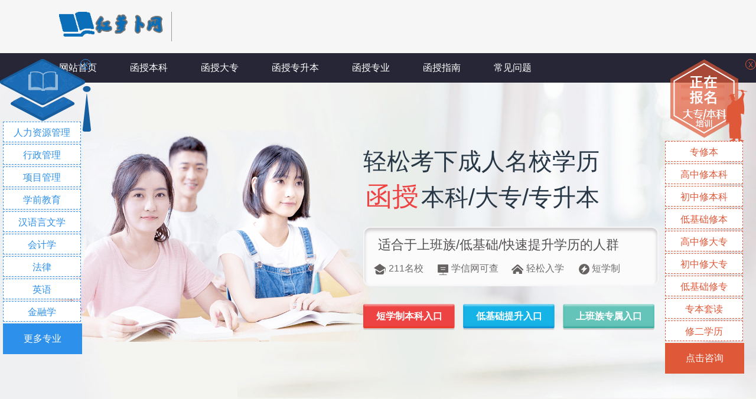

--- FILE ---
content_type: text/html
request_url: http://www.52wuming.com/hsbk/8.html
body_size: 8417
content:
<!DOCTYPE html>
<html lang="en"><head>
<meta http-equiv="content-type" content="text/html; charset=UTF-8">
      <meta charset="UTF-8">
      <title>中专学历提升大专费用是多少</title> 
     <meta name="keywords" content="中专学历提升大专费用是多少" />
    <meta name="description" content="中专学历提升大专费用是多少" />
 <meta name="viewport" content="initial-scale=1.0,user-scalable=no,maximum-scale=1,width=device-width">
<meta http-equiv="X-UA-Compatible" content="IE=edge">
<link rel="stylesheet" href="/skin/xueli/global.css">
<link rel="stylesheet" href="/skin/xueli/main.css">
<link rel="stylesheet" href="/skin/xueli/iconfont.css">

 </head>
  
  <body>
  


<div class="top-wrap">
  <div class="top-container m0a clearfix">
      <a class="left logos" href="/"><img src="/skin/xueli/2010281629303579.png" alt="函授网"></a>
      <div class="top-text left">
      </div>
      <div class="top-text right">
        
        <p></p>
      </div>
     <img src="/skin/xueli/list-icon.png" class="list-icon">
  </div>
</div>
      
<div class="nav-wrap">
    <nav class="m0a w1136">
        <ul class="nav-ul-wrap clearfix">
     <li class="left nav-wrap-li relative J-nav-wrap"><a class="nav-li-a" href="/">网站首页</a></li>

      <li class="left nav-wrap-li relative J-nav-wrap"><a class="nav-li-a" href="/hsbk" title="函授本科">函授本科</a></li>
<li class="left nav-wrap-li relative J-nav-wrap"><a class="nav-li-a" href="/hsdz" title="函授大专">函授大专</a></li>
<li class="left nav-wrap-li relative J-nav-wrap"><a class="nav-li-a" href="/hszsb" title="函授专升本">函授专升本</a></li>
<li class="left nav-wrap-li relative J-nav-wrap"><a class="nav-li-a" href="/hszy" title="函授专业">函授专业</a></li>
<li class="left nav-wrap-li relative J-nav-wrap"><a class="nav-li-a" href="/hszn" title="函授指南">函授指南</a></li>
<li class="left nav-wrap-li relative J-nav-wrap"><a class="nav-li-a" href="/cjwt" title="常见问题">常见问题</a></li>


        
        </ul>
    </nav>
</div>
      <!-- banner -->
<div class="banner-wrap">
  <div class="banner-container relative m0a">
    <div class="banner-box">
      <div class="bc-box right">
        <h4>轻松考下成人名校学历</h4>
        <h4><span>函授</span>本科/大专/专升本</h4>
        <div class="bc-txt-box">
            <p>适合于上班族/低基础/快速提升学历的人群</p>
            <ul>
                <li class="li-bg1">211名校</li>
                <li class="li-bg2">学信网可查</li>
                <li class="li-bg3">轻松入学</li>
                <li class="li-bg4">短学制</li>
            </ul>
        </div>
        <div class="bc-btn-box">
            <a class="white bold tc" href="javascript:;" onclick="onDialog(true);">短学制本科入口</a>
            <a class="white bold tc btn-bg1" href="javascript:;" onclick="onDialog(true);">低基础提升入口</a>
            <a class="white bold tc btn-bg2" href="javascript:;" onclick="onDialog(true);">上班族专属入口</a>
        </div>
      </div>
    </div>
  </div>
</div>

<div class="subbody">
  <div class="wrap">
    <div class="row clr">
      <div class="left-main">
      


        <div class="article-con">
          <div class="postion">当前位置：<a href="/">首页</a>&nbsp;>&nbsp;<a href="/hsbk/">函授本科</a></div>
          <div class="art-con">
            <h1>中专学历提升大专费用是多少</h1>
            <div class="posts-default-info">
              <ul>
                <li class="post-author"><div class="avatar"><img src="https://www.fjckw.com.cn/uploads/allimg/210609/3-21060Z92431F0-lp.png" width="96" height="96"></div></li>
                <li class="ico-cat"><i class="iconfont icon-liebiao"></i> 函授本科 </li>
                <li class="ico-time"><i class="iconfont icon-iconfontshijian"></i> 2021-07-02 13:15:21</li>
                <li class="ico-eye"><i class="iconfont icon-yanjing1"></i> <i id="times2">0</i></li>
                <li class="ico-eye"><i class="iconfont icon-pinglun"></i> 函授网</li>
              </ul>
            </div>

            <div class="art-txt">
              <p>　　中专学历提升大专学费并不是很贵，报考大专可以通过自考，成人高考提升大专学历，自学考试报名没有学历，年龄的限制，考生几年考完课程几年可以毕业。</p>
<p><strong>　　提升大专学历大概要多少钱</strong></p>
<p>　　成人高考：可以选择成人高考提升学历，成人高考报名费在几十元到一百多元，云南报考高中起点升本、专科，缴纳报名考试费100元，报考专升本的考生，须交纳报名考试费100元。重庆每位应试考生缴纳报名考试费140元;每位免试生缴纳报名费50元(含电子摄像及制作电子档案)。福建按省物价局、省财政厅闽价费〔2006〕539号文件核定的收费标准，考生应交纳报名考务费每生110元。提升学历成人高考大概需要4000到5000元左右，成考每年学费在2000多元，部分院校及专业会在2000元以上。</p>
<p>　　自学考试：自学考试每年报名费为几十块钱，各省不同，吉林省报名费每个课程为45元，广东考试费按每科37元标准收取，统一用银联卡刷卡缴费。江苏昆山1、7月份增考100元/门，4、10月份32元/门，自考杂志12元/半年，新生制证5元/张。浙江理论课程报名费48元/课，实践考核、论文10元/人次，新生准考证15元/人，自己报名的考生总费用大约在1000元左右。</p>
<p style="text-align: center;"><br /><img alt="" src="/d/file/p/2021/07-02/61a10c8f4c1f05d9d914b9a6430282b0.jpg" style="width: 377px; height: 259px;" /></p>
<p><strong>　　中专考成考大专报名条件</strong></p>
<p>　　(一)拥护中国共产党的领导，拥护四项基本原则，遵纪守法，品德良好，身体健康。</p>
<p>　　(二)在职、从业人员，高中、中专、技校应届毕业生及社会其他人员。</p>
<p>　　(三)报考高中起点本、专科考生应具有高中毕业文化程度，报考专科起点本科及第二专业专科的考生必须是已取得经教育部审定核准的国民教育系列高等学校或高等教育自学考试机构颁发的大学专科毕业证书的人员。</p>
<p>　　(四)卫生部办公厅、教育部办公厅、国家中医药管理局办公室发布关于对成人高校医学门类专业考生报名资格审查工作的补充通知。按照《教育部卫生部关于举办高等医学教育的若干意见》的有关要求，该通知对成人高校医学门类专业招生的考生报名资格审核工作提出以下意见：</p>
<p>　　一、考生报考成人高校医学门类专业除符合《教育部关于做好全国成人高校招生工作的通知》附件中规定的报名条件外，还须符合下列要求：</p>
<p>　　1、报考临床医学、口腔医学、预防医学、中医学专业的人员必须已取得省级卫生行政部门颁发的相应类别的执业助理医师及以上资格证书，或者县级及以上卫生行政部门颁发的乡村医生执业证书并有中专学历或中专水平证书。</p>
<p>　　2、报考护理学专业的人员原则上须取得省级卫生行政部门颁发的护士执业资格证书。</p>
<p>　　3、报考医学门类其他专业的人员必须是在职卫生、医药行业技术人员。</p>
<p>　　4、考生所报考的专业原则上应与所从事的专业对口。</p>            </div>

            <div class="pronext">
              <div class="propage"><span>                上一篇：<a href="/hsbk/3198.html">额尔古纳成人函授本科有什么证书 含金量高吗</a>
 </span></div>
              <div class="nextpage"><span>下一篇:很抱歉没有了 </span></div>
            </div>

          </div>
        </div>

        <div class="article-con">
          <h3 class="subtitle"><span>猜你喜欢</span></h3>
          <ul class="sub-news">
                        <li><a href="/hsbk/3198.html" title="额尔古纳成人函授本科有什么证书 含金量高吗">额尔古纳成人函授本科有什么证书 含金量高吗</a></li>
                        <li><a href="/hsbk/3197.html" title="霍林郭勒电大2025年专升本学费是多少 贵不贵">霍林郭勒电大2025年专升本学费是多少 贵不贵</a></li>
                        <li><a href="/hsbk/3196.html" title="锦州成人函授本科考哪些科目 哪些科目容易考">锦州成人函授本科考哪些科目 哪些科目容易考</a></li>
                        <li><a href="/hsbk/3195.html" title="海城电大2025年本科有学士学位证吗  含金量高吗">海城电大2025年本科有学士学位证吗  含金量高吗</a></li>
                        <li><a href="/hsbk/3194.html" title="梨树成人函授本科需要哪些资质可以考">梨树成人函授本科需要哪些资质可以考</a></li>
                        <li><a href="/hsbk/3193.html" title="抚顺电大2025年本科含金量高吗 容易考吗">抚顺电大2025年本科含金量高吗 容易考吗</a></li>
                        <li><a href="/hsbk/3192.html" title="康平成人函授本科和自考本科哪个好 哪个容易考">康平成人函授本科和自考本科哪个好 哪个容易考</a></li>
                        <li><a href="/hsbk/3191.html" title="宽甸电大2025年专升本有什么条件 要求高不高">宽甸电大2025年专升本有什么条件 要求高不高</a></li>
                        <li><a href="/hsbk/3190.html" title="呼伦贝尔电大2025年本科多长时间报名 需要什么条件">呼伦贝尔电大2025年本科多长时间报名 需要什么条件</a></li>
                        <li><a href="/hsbk/3189.html" title="东辽电大2025年专升本要考试吗 考试科目有哪些">东辽电大2025年专升本要考试吗 考试科目有哪些</a></li>
            
          </ul>
        </div>

      

      
      </div>

      <!-- 右侧 --> 
      <div class="right-main">       


  <div class="widget">
    <h3><span>随便看看</span></h3>
    <ul class="recent-posts-widget">
            <li>
        <div class="recent-posts-img"><a href="/hsbk/3198.html"><img src="http://www.52wuming.com/d/file/p/2021/07-29/de5d159ca60f2ff03cc93092eb2ba1a8.jpg" class="thumbnail" alt="额尔古纳成人函授本科有什么证书 含金量高吗"></a></div>
        <div class="recent-posts-title">
          <h4 class="tit"><a href="https://www.fjckw.com.cn/benk/a1389.html">额尔古纳成人函授本科有什么证书 含金量高吗</a></h4>
          <span class="info"><i class="iconfont icon-yanjing1"></i> 0</span> </div>
      </li>
            <li>
        <div class="recent-posts-img"><a href="/hsbk/3197.html"><img src="http://www.52wuming.com/d/file/p/2021/07-30/7daa197f765acc68fa42cb9326221979.jpg" class="thumbnail" alt="霍林郭勒电大2025年专升本学费是多少 贵不贵"></a></div>
        <div class="recent-posts-title">
          <h4 class="tit"><a href="https://www.fjckw.com.cn/benk/a1389.html">霍林郭勒电大2025年专升本学费是多少 贵不贵</a></h4>
          <span class="info"><i class="iconfont icon-yanjing1"></i> 0</span> </div>
      </li>
            <li>
        <div class="recent-posts-img"><a href="/hsbk/3196.html"><img src="http://www.52wuming.com/d/file/p/2023/12-15/9e78125dedc4f3b8777474e5f6a313bf.jpg" class="thumbnail" alt="锦州成人函授本科考哪些科目 哪些科目容易考"></a></div>
        <div class="recent-posts-title">
          <h4 class="tit"><a href="https://www.fjckw.com.cn/benk/a1389.html">锦州成人函授本科考哪些科目 哪些科目容易考</a></h4>
          <span class="info"><i class="iconfont icon-yanjing1"></i> 0</span> </div>
      </li>
            <li>
        <div class="recent-posts-img"><a href="/hsbk/3195.html"><img src="http://www.52wuming.com/d/file/p/2023/12-15/9e78125dedc4f3b8777474e5f6a313bf.jpg" class="thumbnail" alt="海城电大2025年本科有学士学位证吗  含金量高吗"></a></div>
        <div class="recent-posts-title">
          <h4 class="tit"><a href="https://www.fjckw.com.cn/benk/a1389.html">海城电大2025年本科有学士学位证吗  含金量高吗</a></h4>
          <span class="info"><i class="iconfont icon-yanjing1"></i> 0</span> </div>
      </li>
            <li>
        <div class="recent-posts-img"><a href="/hsbk/3194.html"><img src="http://www.52wuming.com/d/file/p/2021/07-29/de5d159ca60f2ff03cc93092eb2ba1a8.jpg" class="thumbnail" alt="梨树成人函授本科需要哪些资质可以考"></a></div>
        <div class="recent-posts-title">
          <h4 class="tit"><a href="https://www.fjckw.com.cn/benk/a1389.html">梨树成人函授本科需要哪些资质可以考</a></h4>
          <span class="info"><i class="iconfont icon-yanjing1"></i> 0</span> </div>
      </li>
          </ul>
  </div>



  <div class="widget">
    <h3><span>头条资讯</span></h3>
    <ul class="recent-posts-widget">
             <li>
        <div class="recent-posts-img"><a href="/hsbk/10.html"><img src="/d/file/p/2021/07-02/cde071e580e38ab420593d6adb8ffc0f.jpg" class="thumbnail" alt="函授本科毕业需要多久"></a></div>
        <div class="recent-posts-title">
          <h4 class="tit"><a href="/hsbk/10.html">函授本科毕业需要多久</a></h4>
          <span class="info"><i class="iconfont icon-yanjing1"></i> 0</span> </div>
      </li>
          </ul>
  </div>


</div>
    </div>
  </div>
</div>

  <!-- 左右悬浮窗 -->
<div class="left-fixed-box tc J-fixed">
  <ul>
    <li class="the-li" onclick="onDialog(true);">人力资源管理</li>
    <li class="the-li" onclick="onDialog(true);">行政管理</li>
    <li class="the-li" onclick="onDialog(true);">项目管理</li>
    <li class="the-li" onclick="onDialog(true);">学前教育</li>
    <li class="the-li" onclick="onDialog(true);">汉语言文学</li>
    <li class="the-li" onclick="onDialog(true);">会计学</li>
    <li class="the-li" onclick="onDialog(true);">法律</li>
    <li class="the-li" onclick="onDialog(true);">英语</li>
    <li class="the-li" onclick="onDialog(true);">金融学</li>
    <li class="last-li" onclick="onDialog(true);">更多专业</li>
  </ul>
  <div class="fixed-close-icon white tc absolute J-fixed-close">X</div>
</div>
<div class="right-fixed-box tc J-fixed">
  <ul>
    <li class="the-li" onclick="onDialog(true);">专修本</li>
    <li class="the-li" onclick="onDialog(true);">高中修本科</li>
    <li class="the-li" onclick="onDialog(true);">初中修本科</li>
    <li class="the-li" onclick="onDialog(true);">低基础修本</li>
    <li class="the-li" onclick="onDialog(true);">高中修大专</li>
    <li class="the-li" onclick="onDialog(true);">初中修大专</li>
    <li class="the-li" onclick="onDialog(true);">低基础修专</li>
    <li class="the-li" onclick="onDialog(true);">专本套读</li>
    <li class="the-li" onclick="onDialog(true);">修二学历</li>
    <li class="last-li" onclick="onDialog(true);">点击咨询</li>
  </ul>
  <div class="fixed-close-icon white tc absolute J-fixed-close">X</div>
</div>


<div class="footer">
<div class="container">

<div class="diver20" align="center">网站导航：
    <a href="/hsbk" title="函授本科" target="_blank">函授本科</a>&nbsp;&nbsp;
<a href="/hsdz" title="函授大专" target="_blank">函授大专</a>&nbsp;&nbsp;
<a href="/hszsb" title="函授专升本" target="_blank">函授专升本</a>&nbsp;&nbsp;
<a href="/hszy" title="函授专业" target="_blank">函授专业</a>&nbsp;&nbsp;
<a href="/hszn" title="函授指南" target="_blank">函授指南</a>&nbsp;&nbsp;
<a href="/cjwt" title="常见问题" target="_blank">常见问题</a>&nbsp;&nbsp;

</div>

<div class="diver20" align="center" style="height: auto;margin:10px 0">学校推荐：<a href='/xuexiaoxinwen/2019-01-06/1720.html'>长春加华教育</a>


<a href='/hangyexinwen/2018-06-19/1677.html'>辽宁大学继续教育学院</a>
<a href='/242.html'>吉林铁道职业技术学院</a>
<a href='/263.html'>白城师范学院</a>
<a href='/210.html'>长春中医药大学</a>
<a href='/247.html'>吉林财经大学信息经济学院</a>
<a href='/260.html'>吉林农业工程职业技术学院</a>
<a href='/203.html'>长春理工大学</a>
<a href='/245.html'>吉林职工医科大学</a>
<a href='/206.html'>长春工业大学</a>
<a href='/221.html'>长春金融高等专科学校</a>
<a href='/230.html'>长春职业技术学院</a>
<a href='/246.html'>长春市直属机关业余大学</a>
<a href='/237.html'>长春教育学院</a>
<a href='/208.html'>延边职业技术学院</a>
<a href='/236.html'>吉林电子信息职业技术学院</a>
<a href='/229.html'>长春信息技术职业学院</a>
<a href='/219.html'>长春医学高等专科学校</a>
<a href='/250.html'>吉林农业大学发展学院</a>
<a href='/254.html'>吉林师范大学</a>
<a href='/218.html'>吉林工程技术师范学院</a>
<a href='/211.html'>吉林艺术学院</a>
<a href='/226.html'>吉林警察学院</a>
<a href='/207.html'>吉林工业职业技术学院</a>
<a href='/259.html'>辽源职业技术学院</a>
<a href='/185.html'>吉林省教育学院</a>
<a href='/186.html'>长春汽车工业高等专科学校</a>
<a href='/239.html'>吉林工业职业技术学院</a>
<a href='/181.html'>吉林工程职业学院</a>
<a href='/198.html'>长春东方职业学院</a>
<a href='/243.html'>长春职工医科大学</a>
<a href='/222.html'>吉林华桥外国语学院</a>
<a href='/193.html'>松原职业技术学院</a>
<a href='/199.html'>白城职业技术学院</a>
<a href='/225.html'>长春东方职业学院</a>
<a href='/224.html'>吉林工商学院</a>
<a href='/217.html'>长春汽车工业高等专科学校</a>
<a href='/231.html'>吉林省经济管理干部学院</a>
<a href='/258.html'>吉林农业科技学院</a>
<a href='/213.html'>吉林动画学院</a>
<a href='/232.html'>吉林司法警官职业学院</a>
<a href='/257.html'>四平职业大学</a>
<a href='/240.html'>吉林省教育学院</a>
<a href='/195.html'>吉林交通职业技术学院</a>
<a href='/216.html'>长春工程学院</a>
<a href='/204.html'>吉林电子信息职业技术学院</a>
<a href='/228.html'>吉林体育学院</a>
<a href='/180.html'>辽源职业技术学院</a>
<a href='/249.html'>北华大学</a>
<a href='/212.html'>吉林财经大学</a>
<a href='/197.html'>东北师范大学</a>
<a href='/261.html'>通化师范学院</a>
<a href='/238.html'>长春大学光华学院</a>
<a href='/248.html'>吉林化学工业公司职工大学</a>
<a href='/251.html'>吉林市职工大学</a>
<a href='/220.html'>长春师范大学</a>
<a href='/182.html'>吉林城市职业技术学院</a>
<a href='/227.html'>吉林交通职业技术学院</a>
<a href='/214.html'>吉林建筑大学</a>
<a href='/202.html'>长白山职业技术学院</a>
<a href='/190.html'>长春信息技术职业学院</a>
<a href='/233.html'>吉林医药学院</a>
<a href='/192.html'>长春医学高等专科学校</a>
<a href='/215.html'>长春建筑学院</a>
<a href='/241.html'>长春工业大学人文信息学院</a>
<a href='/255.html'>吉林化工学院</a>
<a href='/188.html'>吉林省经济管理干部学院</a>
<a href='/256.html'>长春大学旅游学院</a>
<a href='/184.html'>长春职业技术学院</a>
<a href='/252.html'>东北电力大学</a>
<a href='/200.html'>长春大学</a>
<a href='/235.html'>吉林建筑工程学院城建学院</a>
<a href='/194.html'>吉林大学</a>
<a href='/196.html'>吉林铁道职业技术学院</a>
<a href='/209.html'>吉林农业大学</a>
<a href='/201.html'>吉林司法警官职业学院</a>
<a href='/234.html'>吉林广播电视大学</a>
<a href='/187.html'>白城医学高等专科学校</a>
<a href='/183.html'>四平职业大学</a>
<a href='/189.html'>长春金融高等专科学校</a>
<a href='/205.html'>吉林科技职业技术学院</a>
<a href='/191.html'>延边大学继续教育学院</a>
<a href='/253.html'>东北师范大学人文学院</a>
<a href='/223.html'>吉林科技职业技术学院</a>
<a href='/262.html'>通化市职工大学</a>
<a href='/244.html'>长春理工大学光电信息学院</a>
<a href='https://www.21-edu.cn/'>绿色工厂申报 碳足迹</a>


</div>



<p style="text-align: center;color:#DDD;font-size: 12px;">

<br>函授网 版权所有

&nbsp;  <a href="https://beian.miit.gov.cn/">闽ICP备18015884号-4</a></p>
  <div class="diver20"></div>
</div>
</div>


<div class="bottom-fixed">
  <a href="/"><img src="/skin/xueli/home-icon.png">首 页</a>
  <a href="javascript:void(0);" onclick="onDialog(true);"><img src="/skin/xueli/signup-icon.png">网上报名</a>
  <a href="javascript:void(0);" onclick="onDialog(true);"><img src="/skin/xueli/consult-icon.png">在线咨询</a>
  <a href="tel:15948052516" ><img src="/skin/xueli/consult-icon.png">联系电话</a>
</div>

 <!-- 弹窗 begin -->
    <div class="dialog-box" id="dialog-box-id">
      <div class="dialog-inside">
        <div class="name">点击下面按钮复制微信</div>
        <div class="phone" id="phone-text">15948052516</div>

        <div class="copy-btn" onclick="copyText()">复制微信</div>

        <div class="code-img">
          <img src="/skin/xueli/wxpic.jpg" alt="" />
        </div>

        <div class="code-des">扫一扫，加客服！</div>

        <!-- 关闭按钮 -->
        <a href="javascript:void(0)" class="close-bt" onclick="onDialog(false)">
          <img src="/skin/xueli/close.png" alt="" />
        </a>

        <input type="text" id="input" class="hidden-input" />
      </div>
    </div>
    <!-- 弹窗 end  -->

    <script>
      // 打开、关闭弹窗
      function onDialog(flag) {
        if (flag) {
          document
            .getElementById("dialog-box-id")
            .setAttribute("style", "display: flex");
        } else {
          document
            .getElementById("dialog-box-id")
            .setAttribute("style", "display: none");
        }
      }

      //   复制微信
      function copyText() {
        var text = document.getElementById("phone-text").innerHTML;
        var input = document.getElementById("input");
        input.value = text; // 修改文本框的内容
        setTimeout(() => {
          input.select(); // 选中文本
          document.execCommand("copy"); // 执行浏览器复制命令
          alert("已复制");
          onDialog(false);
        }, 1000);
      }
    </script>
<script src="/skin/xueli/jquery.js"></script>
<script src="/skin/xueli/jquery_002.js"></script>
<script src="/skin/xueli/main.js"></script>
<script src="/skin/xueli/common.js"></script>

</body></html>

--- FILE ---
content_type: text/css
request_url: http://www.52wuming.com/skin/xueli/global.css
body_size: 11888
content:
@import url('iconfont.css');
blockquote,body,button,dd,dl,dt,fieldset,form,h1,h2,h3,h4,h5,h6,hr,input,legend,li,ol,p,pre,td,textarea,th,ul{margin:0;padding:0;list-style: none;}
body,button,input,select,textarea{font-size:14px;font-family:"Microsoft Yahei","微软雅黑",arial,"Hiragino Sans GB","宋体",Tahoma,Arial,Helvetica,STHeiti}
h1,h2,h3,h4,h5,h6{font-size:100%}
em{font-style:normal}
small{font-size:14px}
ol,ul{list-style:outside none none}
a{outline:0;color:#333;text-decoration:none}
a:hover{text-decoration:none}
legend{color:#000}
fieldset,img{border:0}
button,input,select,textarea{margin:0;vertical-align:baseline;font-size:100%}
table{border-collapse:collapse;border-spacing:0}
img{height:auto;vertical-align:middle;-webkit-transform:scale(1) rotate(0) translate3d(0,0,0);transform:scale(1) rotate(0) translate3d(0,0,0)}
textarea{resize:vertical}
article,aside,details,figcaption,figure,footer,header,hgroup,main,nav,section,summary{display:block}
button,html,input,select,textarea{font-family:sans-serif}
a:focus{outline:thin dotted}
a:active,a:hover{outline:0}
b,strong{font-weight:700}
button,input{line-height:normal}
button,html input[type=button],input[type=reset],input[type=submit]{cursor:pointer}
button[disabled],html input[disabled]{cursor:default}
input[type=checkbox],input[type=radio]{-webkit-box-sizing:border-box;box-sizing:border-box;padding:0}
input[type=search]{-webkit-box-sizing:content-box;box-sizing:content-box}
button::-moz-focus-inner,input::-moz-focus-inner{padding:0;border:0}
select{-webkit-appearance:none}
.clear{clear:both}
.clearfix:after{font-size:0}
.clearfix:after{clear:both;display:table;content:" "}
.relative{position:relative}
.absolute{position:absolute}
.w1200{width:1200px}
.w1000{width:1000px}
.w100{width:100%}
.bold{font-weight:700}
.left{float:left}
.right{float:right}
@media screen and (max-width:800px){body{margin:0;font-size:62.5%;font-family:arial,"Hiragino Sans GB","Microsoft Yahei","微软雅黑","宋体",Tahoma,Arial,Helvetica,STHeiti}
.w1000{width:100%}
input[type=text]{-webkit-appearance:none}
}

.tc{text-align:center}
.w-auto-Center{margin:0 auto}
.m0a{margin-right:auto;margin-left:auto}
.v-mid{display:inline-block;vertical-align:middle}
.v-mid-a{display:inline-block;height:100%;vertical-align:middle}
.box-sizing{-webkit-box-sizing:border-box;-moz-box-sizing:border-box;box-sizing:border-box}
.box-l{overflow:hidden;width:100%}
.box-l .box-m{position:relative;height:100%}
.box-l .box-m .box-s{position:absolute;top:0;left:50%;margin-left:-960px;width:1920px;height:100%}
.no-mar-right{margin-right:0!important}
.no-pad-left{padding-left:0!important}
.cp{cursor:pointer}
.white{color:#fff}
.color333{color:#333}
.public-bg-style{background-position:left top;background-size:100% 100%;background-repeat:no-repeat}
.deadline-box{position:relative}
.deadline-box img{position:absolute;top:-10px;left:-210px;width:200px}
.footer-logo{text-align:center}
.footer{background:#22343e;color:#fff}
.footer-ct{margin:15px 0;text-align:center}
.footer-ct>dd{display:inline-block}
.footer-ct>dd+dd{margin-left:15px}
.footer-ct>dd>a{color:#fff}
.footer-ct>dd>a:hover{color:#fff}
.footer p{text-align:center}
.footer a{color:#DDD;}
.container{margin:0 auto;padding:0;width:1100px}
.clr{clear:both}
.diver20{clear:both;height:20px}
#month>span{color:#ed4343;font-size:25px}
#day>span{color:#ed4343;font-size:25px}

.w1083{width:1083px}
.w1136{width:1136px}
.top-wrap .top-container{width:1081px;height:90px}
.top-wrap .top-container .top-logo{width:188px;height:46px;margin-top:23px;background:url(../images/logo.png) center center no-repeat;background-size:contain}
.top-wrap .top-container .deadline-box{margin-top:18px;padding-right:10px;border-right:1px solid #666}
.top-wrap .top-container .deadline-box p{font-size:16px}
.top-wrap .top-container .deadline-box p span{color:#ed4343}
.top-wrap .top-container .deadline-box .deadline-span{margin-top:5px;font-size:0}
.top-wrap .top-container .deadline-box .deadline-span span{float:left;margin-right:5px;font-size:14px}
.top-wrap .top-container .deadline-box .deadline-span .ds-txt{margin-top:10px}
.top-wrap .top-container .deadline-box .deadline-span .ds-time{width:30px;height:30px;line-height:30px;border-radius:3px;background:#222}
.top-wrap .top-container .top-text{margin-top:20px;margin-left:16px}
.top-wrap .top-container .top-text h6{font-size:22px;color:#23262b}
.top-wrap .top-container .top-text p{font-size:17px;color:#626262}
.top-wrap .top-container .top-exam-book{margin-top:10px}
.top-wrap .top-container .top-exam-book .exam-box{width:130px;margin-left:15px}
.top-wrap .top-container .top-exam-book .exam-box p{font-size:14px;color:#626262}
.top-wrap .top-container .top-exam-book .exam-box a{display:block;width:100px;height:27px;line-height:27px;background:#ed4343;font-size:14px;border-radius:6px;margin-top:5px}
.top-wrap .top-container .top-exam-book .exam-box a:hover{text-decoration:underline}
.nav-wrap{height:50px;background:#272636}
.nav-wrap nav .nav-ul-wrap .nav-wrap-li{height:50px}
.nav-wrap nav .nav-ul-wrap .nav-wrap-li .nav-li-a{display:inline-block;line-height:50px;padding:0 28px;color:#fff;font-size:16px}
.nav-wrap nav .nav-ul-wrap .nav-wrap-li .nav-siblings-ul{display:none;top:50px;left:0;z-index:999;width:100%;background:rgba(31,35,46,.9);text-align:center}
.nav-wrap nav .nav-ul-wrap .nav-wrap-li .nav-siblings-ul li{padding:10px 0;border-bottom:1px dashed #272636}
.nav-wrap nav .nav-ul-wrap .nav-wrap-li .nav-siblings-ul li a{color:#fff;font-size:14px}
.nav-wrap nav .nav-ul-wrap .nav-wrap-li .nav-siblings-ul li a:hover{color:#f13547}
.nav-wrap nav .nav-ul-wrap .nav-wrap-li .nav-siblings-ul li:hover{background:#272636}
.nav-wrap nav .nav-ul-wrap .nav-wrap-li:hover{background:#3e3d4d}
.nav-wrap nav .nav-ul-wrap .nav-wrap-li:hover .nav-li-a{color:#ed4343;background:#3e3d4d}
.nav-wrap nav .nav-ul-wrap .nav-wrap-li:first-child a{border-left:none}
.banner-wrap{width:100%;height:540px;overflow:hidden;background:url(https://fjckw.oss-cn-shenzhen.aliyuncs.com/static_3/images/banner-bg.jpg) center center no-repeat;background-size:100% 100%}
.banner-wrap .banner-container{width:1200px;height:520px}
.banner-wrap .banner-container .banner-box{width:1920px;height:100%;position:absolute;top:0;left:50%;margin-left:-960px;background:url(https://fjckw.oss-cn-shenzhen.aliyuncs.com/static_3/images/student.png) 230px center no-repeat;background-size:36%}
.banner-wrap .banner-container .bc-box{margin-top:80px;margin-right:385px}
.banner-wrap .banner-container .bc-box h4{font-size:48px}
.banner-wrap .banner-container .bc-box h4 span{font-size:52px;color:#ed4343;margin:0 4px}
.banner-wrap .banner-container .bc-box .bc-txt-box{width:580px;height:117px;background:url(https://fjckw.oss-cn-shenzhen.aliyuncs.com/static_3/images/text-bg.png) left center no-repeat;background-size:100% 100%;margin-top:20px}
.banner-wrap .banner-container .bc-box .bc-txt-box p{font-size:26px;color:#535050;padding-top:20px;padding-left:25px;margin-bottom:15px}
.banner-wrap .banner-container .bc-box .bc-txt-box ul li{display:inline-block;font-size:20px;color:#6d6b6b;background:url(https://fjckw.oss-cn-shenzhen.aliyuncs.com/static_3/images/icon1.png) 3px center no-repeat;background-size:24px 22px;padding-left:35px;margin-left:20px}
.banner-wrap .banner-container .bc-box .bc-txt-box ul .li-bg2{background:url(https://fjckw.oss-cn-shenzhen.aliyuncs.com/static_3/images/icon2.png) 7px 5px no-repeat;background-size:20px 20px}
.banner-wrap .banner-container .bc-box .bc-txt-box ul .li-bg3{background:url(https://fjckw.oss-cn-shenzhen.aliyuncs.com/static_3/images/icon3.png) 5px center no-repeat;background-size:24px 19px}
.banner-wrap .banner-container .bc-box .bc-txt-box ul .li-bg4{background:url(https://fjckw.oss-cn-shenzhen.aliyuncs.com/static_3/images/icon4.png) 10px 4px no-repeat;background-size:20px 20px}
.banner-wrap .banner-container .bc-box .bc-btn-box{margin-top:30px}
.banner-wrap .banner-container .bc-box .bc-btn-box a{display:inline-block;width:175px;height:50px;line-height:48px;font-size:20px;background:url(../images/btn1.png) left center no-repeat;background-size:100% 100%;margin-right:15px}
.banner-wrap .banner-container .bc-box .bc-btn-box .btn-bg1{background:url(https://fjckw.oss-cn-shenzhen.aliyuncs.com/static_3/images/btn2.png) left center no-repeat;background-size:100% 100%}
.banner-wrap .banner-container .bc-box .bc-btn-box .btn-bg2{background:url(https://fjckw.oss-cn-shenzhen.aliyuncs.com/static_3/images/btn3.png) left center no-repeat;background-size:100% 100%;margin-right:0}
@media screen and (max-width:1500px){.banner-wrap .banner-container .banner-box{width:1920px;height:100%;position:absolute;top:0;left:50%;margin-left:-960px;background:url(https://fjckw.oss-cn-shenzhen.aliyuncs.com/static_3/images/student.png) 370px center no-repeat;background-size:30%}
.banner-wrap .banner-container .bc-box{margin-top:105px;margin-right:485px}
.banner-wrap .banner-container .bc-box h4{font-size:40px}
.banner-wrap .banner-container .bc-box h4 span{font-size:45px;color:#ed4343}
.banner-wrap .banner-container .bc-box .bc-txt-box{width:500px;height:101px;background:url(https://fjckw.oss-cn-shenzhen.aliyuncs.com/static_3/images/text-bg.png) left center no-repeat;background-size:100% 100%;margin-top:20px}
.banner-wrap .banner-container .bc-box .bc-txt-box p{font-size:22px;color:#535050;padding-top:16px;padding-left:25px;margin-bottom:15px}
.banner-wrap .banner-container .bc-box .bc-txt-box ul li{display:inline-block;font-size:16px;color:#6d6b6b;background:url(https://fjckw.oss-cn-shenzhen.aliyuncs.com/static_3/images/icon1.png) 5px center no-repeat;background-size:20px 18px;padding-left:30px;margin-left:13px}
.banner-wrap .banner-container .bc-box .bc-txt-box ul .li-bg2{background:url(https://fjckw.oss-cn-shenzhen.aliyuncs.com/static_3/images/icon2.png) 7px 3px no-repeat;background-size:18px 18px}
.banner-wrap .banner-container .bc-box .bc-txt-box ul .li-bg3{background:url(https://fjckw.oss-cn-shenzhen.aliyuncs.com/static_3/images/icon3.png) 5px center no-repeat;background-size:20px 16px}
.banner-wrap .banner-container .bc-box .bc-txt-box ul .li-bg4{background:url(https://fjckw.oss-cn-shenzhen.aliyuncs.com/static_3/images/icon4.png) 8px 2px no-repeat;background-size:18px 18px}
.banner-wrap .banner-container .bc-box .bc-btn-box{margin-top:30px}
.banner-wrap .banner-container .bc-box .bc-btn-box a{display:inline-block;width:155px;height:44px;line-height:42px;font-size:16px;background:url(https://fjckw.oss-cn-shenzhen.aliyuncs.com/static_3/images/btn1.png) left center no-repeat;background-size:100% 100%;margin-right:10px}
.banner-wrap .banner-container .bc-box .bc-btn-box .btn-bg1{background:url(https://fjckw.oss-cn-shenzhen.aliyuncs.com/static_3/images/btn2.png) left center no-repeat;background-size:100% 100%}
.banner-wrap .banner-container .bc-box .bc-btn-box .btn-bg2{background:url(https://fjckw.oss-cn-shenzhen.aliyuncs.com/static_3/images/btn3.png) left center no-repeat;background-size:100% 100%;margin-right:0}
}
.part1-wrap{background:#fff}
.part1-wrap .bottom-scroll{height:80px;background:#272636}
.part1-wrap .bottom-scroll .scroll-text{height:80px;background:url(https://fjckw.oss-cn-shenzhen.aliyuncs.com/static_3/images/q.png) left center no-repeat;background-size:55px 43px;padding-left:70px}
.part1-wrap .bottom-scroll .scroll-text p{font-size:18px;margin-top:10px}
.part1-wrap .bottom-scroll .scroll-text ul{height:35px;overflow:hidden}
.part1-wrap .bottom-scroll .scroll-text ul li{height:35px;line-height:35px;font-size:14px}
.part1-wrap .bottom-scroll .scroll-text ul li a{color:#fff}
.part1-wrap .bottom-scroll .bs-btn{display:block;width:190px;height:45px;line-height:45px;border-radius:6px;font-size:18px;margin-top:18px;background:#ed4343}
.part1-wrap .part1-container{padding:32px 0 45px 0}
.part1-wrap .part1-container .text-list{width:340px;font-size:20px;color:#252032;border-right:1px solid #cacacb}
.part1-wrap .part1-container .text-list:nth-child(1){padding-right: 30px;}
.part1-wrap .part1-container .text-list p{margin-bottom:10px;height: 40px;border-bottom: 2px dashed #aaa;width: 96%;margin:0 auto;box-sizing: border-box;padding-bottom: 10px;line-height: 30px;margin-bottom: 15px;}
.part1-wrap .part1-container .text-list p.new{background:url(https://fjckw.oss-cn-shenzhen.aliyuncs.com/static_3/images/new.png) no-repeat left center;background-size:32px 29px;padding-left: 40px; }
.part1-wrap .part1-container .text-list p a{font-size: 14px;color: #888 !important;font-weight: normal;float: right;width: auto;}
.part1-wrap .part1-container .text-list p.star{background:url(https://fjckw.oss-cn-shenzhen.aliyuncs.com/static_3/images/star.png) no-repeat left center;background-size:30px 29px;padding-left: 40px; }
.part1-wrap .part1-container .text-list a{display:block;width:100%;font-size:15px;color:#222;margin-bottom:10px;padding-left: 5px;overflow: hidden;
white-space: nowrap;
text-overflow: ellipsis;}
.part1-wrap .part1-container .text-list a:hover{color:#ed4343;text-decoration:underline}
.part1-wrap .part1-container .pl-box{padding:0 30px;}
.part1-wrap .part1-container .book-box{padding-top: 20px;}
.part1-wrap .part1-container .book-box .book-text{margin-left:15px}
.part1-wrap .part1-container .book-box .book-text h6{font-size:20px;color:#312f2e;margin-top:15px}
.part1-wrap .part1-container .book-box .book-text h2{font-size:22px;color:#ed4343}
.part1-wrap .part1-container .book-box .book-text a{display:block;width:145px;height:38px;line-height:38px;background:#16b3e6;font-size:16px;border-radius:6px;margin-top:5px}
.part1-wrap .part1-container .book-box .book-text a:hover{background:#fba746;text-decoration:underline}
.slogan .bot-line{border-bottom:1px solid #dad7d7}
.slogan .bot-line .un-line{width:269px;height:7px;background:#cc1d36}
.slogan .bot-line .un-line1{width:269px;height:7px;background:#fff}
.slogan .bot-line h2{font-size:52px;color:#272636;padding-bottom:12px}
.slogan p{font-size:32px;color:#272636;padding-top:12px}
.the-public-btn{display:inline-block;width:45%;height:54px;line-height:54px;border-radius:6px;font-size:24px;background:#ed4343;margin-left:15px;margin-right:15px}
.the-public-btn span{display:inline-block;width:26px;height:26px;line-height:26px;border:1px solid #fff;border-radius:100%;margin-left:5px}
.the-public-btn:hover{opacity:.8}
.part2-warp{background:#f1f1f1;padding:10px 0 50px 0}
.part2-warp .part2-container .p2-list-box{margin-top:50px;margin-bottom:50px}
.part2-warp .part2-container .p2-list-box .p2-list-per-box{width:19%;background:#fff;padding:30px 25px;margin-left:22px;box-shadow:1px 1px 7px 2px rgba(181,181,181,.3);-webkit-box-shadow:1px 1px 7px 2px rgba(181,181,181,.3)}
.part2-warp .part2-container .p2-list-box .p2-list-per-box .p2-top-icon{width:58px;line-height:58px;font-size:30px;background:#64c4b9;border-radius:100%}
.part2-warp .part2-container .p2-list-box .p2-list-per-box h2{font-size:24px;color:#64c4b9;margin-top:20px}
.part2-warp .part2-container .p2-list-box .p2-list-per-box ul{margin-top:25px}
.part2-warp .part2-container .p2-list-box .p2-list-per-box ul li{font-size:14px;color:#7b7b7b;border-bottom:1px dashed #c2c1c1;padding:10px 0 5px 0}
.part2-warp .part2-container .p2-list-box .p2-list-per-box ul li:last-child{border-bottom:none}
.part2-warp .part2-container .p2-list-box .p2-list-per-box a{display:block;width:186px;height:35px;line-height:35px;border:1px solid #64c4b9;color:#64c4b9;font-size:16px;margin-top:20px}
.part2-warp .part2-container .p2-list-box .p2-list-per-box a:hover{background:#64c4b9;color:#fff}

.part2-warp .part2-container .p2-list-box .p2-list-per-box a.hanshou1{display:block;margin-bottom:20px;}

.part2-warp .part2-container .p2-list-box .p2-list-per-box:first-child{margin-left:0}
.part2-warp .part2-container .p2-list-box .p2-bg-color1 .p2-top-icon{background:#e73f3f}
.part2-warp .part2-container .p2-list-box .p2-list-per-box a.nofollow{display: block;border: none;height: auto;margin: 0 auto;}
.part2-warp .part2-container .p2-list-box .p2-list-per-box a.nofollow:hover{background: none;}
.part2-warp .part2-container .p2-list-box .p2-bg-color1 h2{color:#e73f3f}
.part2-warp .part2-container .p2-list-box .p2-bg-color1 a{border:1px solid #e73f3f;color:#e73f3f}
.part2-warp .part2-container .p2-list-box .p2-bg-color1 a:hover{background:#e73f3f;color:#fff}
.part2-warp .part2-container .p2-list-box .p2-bg-color2 .p2-top-icon{background:#ec7c0e}
.part2-warp .part2-container .p2-list-box .p2-bg-color2 h2{color:#ec7c0e}
.part2-warp .part2-container .p2-list-box .p2-bg-color2 a{border:1px solid #eca45b;color:#eca45b}
.part2-warp .part2-container .p2-list-box .p2-bg-color2 a:hover{background:#ec7c0e;color:#fff}
.part2-warp .part2-container .p2-list-box .p2-bg-color3 .p2-top-icon{background:#16b3e6}
.part2-warp .part2-container .p2-list-box .p2-bg-color3 h2{color:#16b3e6}
.part2-warp .part2-container .p2-list-box .p2-bg-color3 a{border:1px solid #16b3e6;color:#16b3e6}
.part2-warp .part2-container .p2-list-box .p2-bg-color3 a:hover{background:#16b3e6;color:#fff}
.part2-warp .part2-container .p2-bottom-btn .p2-bb-btn{background:#16b3e6}
.part2-warp .part2-container .p2-bottom-btn a:hover{opacity:.8}

.w3-new-area{width: 1080px;margin: 0 auto;padding-top: 30px;}
.new-list{width: 513px;height: 478px;background: #fff;margin-bottom: 40px;}
.new-list:nth-child(odd){float: left;}
.new-list:nth-child(even){float: right;}
.new-list h6{background: #16b3e6;font-size: 24px;color: #fff;text-align: center;font-weight: bold;padding: 8px 0;}
.new-header img{width: 168px;height: 108px;float: left;margin-right: 15px;}
.new-body{padding: 30px;}
.new-header{margin-bottom: 30px;}
.new-header .ttl{font-size: 20px; color: #222;font-weight:bold;display: block;margin-bottom: 10px;}
.new-header p{font-size: 17px;color: #777;}
.new-header p a{color: #cc1d36;}
.news-list-ul li{font-size: 17px;margin-top: 20px;color: #222;}
.news-list-ul li a:hover{color: #cc1d36;}
.news-list-ul li a span{color: #999999;font-size: 16px;float: right;}

.part3-warp{background:#fff;padding:35px 0 45px 0}
.part3-warp .w3-container{width:1090px;/*border:1px solid #cc1d36*/;padding-bottom:35px;margin: 0 auto;margin-top:40px;box-sizing: border-box;}
.part3-warp .w3-container * {box-sizing:inherit;}
.part3-warp .w3-container .major-block{width:calc(100% / 7);float:left;border: 1px solid #16b3e6;cursor: pointer;padding-bottom: 20px;border-right: none;}
.part3-warp .w3-container .major-block:hover{border: 1px solid #ed4343;background: #fef8f7;border-right: none;}
.part3-warp .w3-container .major-block:hover h5{background: #ed4343;border-left:none !important;}
.part3-warp .w3-container .major-block:hover+.major-block h5{border-left: none;}
.part3-warp .w3-container .major-block:hover+.major-block{border-left:1px solid #ed4343;}
.part3-warp .w3-container .major-block h5{background: #16b3e6;font-size: 20px;padding: 8px 0;text-align: center;color: #fff;}
.part3-warp .w3-container .major-block:last-child{border-right: 1px solid #16b3e6;}
.part3-warp .w3-container .major-block:last-child:hover{border-right: 1px solid #ed4343;}
.part3-warp .w3-container .major-block+.major-block h5{border-left:1px solid #fff;}
.part3-warp .w3-container .major-block ul{text-align: center;font-size: 17px;}
.part3-warp .w3-container .major-block ul li{color: #272636;}
.part3-warp .w3-container .major-block ul li{margin-top: 15px;}
.part4-wrap{height:1059px}
.part4-wrap .slogan{padding-top:90px}
.part4-wrap .slogan h2{color:#fff}
.part4-wrap .p4-container .p4-time-box h2{font-size:48px;color:#fad05e;margin-top:15px}
.part4-wrap .p4-container .p4-time-box p{font-size:24px}
.part4-wrap .p4-container .p4-time-box p span{color:#fad05e}
.part4-wrap .p4-container .p4-time-box h2{font-size:36px;margin-top:30px}
.part4-wrap .p4-container .p4-time-box h6{font-size:22px;font-weight:400}
.part4-wrap .p4-container .p4-time-box .time-wrap{margin:35px 0;font-size:0}
.part4-wrap .p4-container .p4-time-box .time-wrap .time-box{display:inline-block;width:211px;height:211px;line-height:240px;margin-left:27px;margin-right:27px;background:url(https://fjckw.oss-cn-shenzhen.aliyuncs.com/static_3/images/date-bg.png) left center no-repeat;background-size:100% 100%}
.part4-wrap .p4-container .p4-time-box .time-wrap .time-box .time-num{font-size:128px;color:#22283b}
.part4-wrap .p4-container .p4-city-box{margin-top:40px}
.part4-wrap .p4-container .p4-city-box .p4-btn-box{margin-bottom:30px}
.part4-wrap .p4-container .p4-city-box .p4-btn-box a{display:inline-block;width:150px;height:47px;line-height:47px;border-radius:6px;margin:0 25px;font-size:22px;background:#fff;color:#22283b}
.part4-wrap .p4-container .p4-city-box .p4-btn-box a:hover{background:#ed4343;color:#fff}
.part4-wrap .p4-container .p4-city-box .p4-btn-box1 a{margin:0 12px}
.part4-wrap .p4-container .p4-city-box p{font-size:22px}
.part4-wrap .p4-container .p4-city-box .p4-city-btn{display:block;margin:0 auto;margin-top:36px}
.part5-wrap{background:#f1f1f1;padding:70px 0 20px 0}
.part5-wrap .slogan .bot-line h2{padding-bottom:0}
.part5-wrap .slogan .bot-line h2 i{font-family:'黑体';font-size:110px;color:#cc1d36;display:inline-block;vertical-align:middle;padding-right:20px}
.part5-wrap .p5-container{width:1250px;margin-top:70px;height:710px}
.part5-wrap .p5-container .p5c-box{width:437px;height:563px}
.part5-wrap .p5-container .p5c-box .p5c-title-box{left:143px;top:45px}
.part5-wrap .p5-container .p5c-box .p5c-title-box h2{font-size:36px}
.part5-wrap .p5-container .p5c-box .p5c-title-box h6{font-size:22px;font-weight:400;margin-top:10px}
.part5-wrap .p5-container .p5c-box ul{left:90px;top:200px;width:210px}
.part5-wrap .p5-container .p5c-box ul li{font-size:24px;border-bottom:1px dashed #d5d3d3;padding:10px 0}
.part5-wrap .p5-container .p5c-box a{display:block;width:189px;height:42px;line-height:42px;background:#fff;border-radius:6px;font-size:18px;color:#153753;bottom:45px;left:65px}
.part5-wrap .p5-container .p5c-bg2,.part5-wrap .p5-container .p5c-bg4{top:90px;left:252px}
.part5-wrap .p5-container .p5c-bg2 .p5c-title-box,.part5-wrap .p5-container .p5c-bg4 .p5c-title-box{left:185px;top:45px}
.part5-wrap .p5-container .p5c-bg2 ul li,.part5-wrap .p5-container .p5c-bg4 ul li{color:#13304f}
.part5-wrap .p5-container .p5c-bg2 a,.part5-wrap .p5-container .p5c-bg4 a{background:#13304f;color:#fff}
.part5-wrap .p5-container .p5c-bg3{top:0;left:548px}
.part5-wrap .p5-container .p5c-bg4{top:90px;left:800px}
.part6-wrap{background:#fff;padding:65px 0 50px 0}
.part6-wrap .p6-container .p6c-school{margin-top:45px;margin-left:-10px}
.part6-wrap .p6-container .p6c-school .mt5{margin-top:5px}
.part6-wrap .p6-container .p6c-school .school-box{width:240px;height:148px;background:#ccc;margin-left:5px;overflow:hidden;cursor:pointer}
.part6-wrap .p6-container .p6c-school .school-box p{bottom:0;left:0;width:240px;height:41px;line-height:41px;background:rgba(0,0,0,.7);font-size:20px;color:#fff}
.part6-wrap .p6-container .p6c-school .hover-bg-color,.part6-wrap .p6-container .p6c-school .hover-bg-color1{width:240px;height:148px;background:rgba(0,0,0,.2);top:0;left:0}
.part6-wrap .p6-container .p6c-school .hover-bg-color1{height:301px}
.part6-wrap .p6-container .p6c-school .hover-act{background:0 0}
.part6-wrap .p6-container .p6c-school .school-box-big{width:405px;height:301px;background:#ccc}
.part6-wrap .p6-container .p6c-school .bottom-left{width:984px}
.part6-wrap .p6-container .p6c-school .bottom-right{width:161px;height:301px;background:#ccc;overflow:hidden;cursor:pointer}
.part6-wrap .p6-container .p6c-school .bottom-right img{width:100%;height:100%}
.part6-wrap .p6-container .p6c-school .bottom-right p{bottom:0;left:0;width:161px;height:41px;line-height:41px;background:rgba(0,0,0,.7);font-size:20px;color:#fff}
.part6-wrap .p6-container .p6c-major ul{margin:42px 0 40px 0}
.part6-wrap .p6-container .p6c-major ul li{float:left;width:162px;font-size:16px;background:#d8d7d7}
.part6-wrap .p6-container .p6c-major ul li a{display:block;color:#373737;padding:25px 0}
.part6-wrap .p6-container .p6c-major ul li a:hover{background:#ed4343;color:#fff}
.part6-wrap .p6-container .p6c-major ul li:nth-child(odd){background:#ebebeb}
.part6-wrap .p6-container .p6c-major ul .title-li{background:#16b3e6!important;padding:25px 0;font-size:18px;color:#fff;width:161px;border-left:1px dashed #fff}
.part6-wrap .p6-container .p6c-major ul .title-li:first-child{border-left:none}
.part7-wrap{height:896px}
.part7-wrap .slogan{padding-top:70px}
.part7-wrap .p7-container .p7c-box,.part7-wrap .p7-container .p7c-box1{width:322px;height:500px;background:url(https://fjckw.oss-cn-shenzhen.aliyuncs.com/static_3/images/text-bg1.png) left center no-repeat;background-size:100% 100%;margin:0 10px;margin-top:90px}
.part7-wrap .p7-container .p7c-box h2,.part7-wrap .p7-container .p7c-box1 h2{font-size:32px;padding-top:35px}
.part7-wrap .p7-container .p7c-box h2 span,.part7-wrap .p7-container .p7c-box1 h2 span{color:#ffc603}
.part7-wrap .p7-container .p7c-box ul,.part7-wrap .p7-container .p7c-box1 ul{width:88%;text-align:left;margin-top:30px}
.part7-wrap .p7-container .p7c-box ul li,.part7-wrap .p7-container .p7c-box1 ul li{font-size:20px;background:url(https://fjckw.oss-cn-shenzhen.aliyuncs.com/static_3/images/sq.jpg) left 18px no-repeat;background-size:12px 12px;border-bottom:1px dashed #353445;padding:10px 0;padding-left:23px;cursor:pointer}
.part7-wrap .p7-container .p7c-box ul li a,.part7-wrap .p7-container .p7c-box1 ul li a{color:#fff}
.part7-wrap .p7-container .p7c-box ul li:hover a,.part7-wrap .p7-container .p7c-box1 ul li:hover a{color:#ed4343}
.part7-wrap .p7-container .p7c-box .p7c-btn,.part7-wrap .p7-container .p7c-box1 .p7c-btn{display:block;width:245px;height:48px;line-height:48px;border-radius:6px;background:#ed4343;margin-top:35px;font-size:22px;border:1px solid #ed4343}
.part7-wrap .p7-container .p7c-box .p7c-btn:hover,.part7-wrap .p7-container .p7c-box1 .p7c-btn:hover{background:0 0;color:#ed4343}
.part7-wrap .p7-container .p7c-box1{width:405px;height:589px;background:url(https://fjckw.oss-cn-shenzhen.aliyuncs.com/static_3/images/text-bg2.png) left center no-repeat;background-size:100% 100%;margin:0 23px;margin-top:45px}
.part7-wrap .p7-container .p7c-box1 ul{width:69%}
.part7-wrap .p7-container .p7c-box1 ul li{border-bottom:1px dashed #5f93ec}
.part7-wrap .p7-container .p7c-box1 .p7c-btn{background:#fff;color:#272636;border:1px solid #fff}
.part7-wrap .p7-container .p7c-box1 .p7c-btn span{color:#ed4343;font-size:24px}
.part7-wrap .p7-container .p7c-box1 .p7c-btn:hover{color:#fff}
.part8-wrap{background:#fff;padding:65px 0 70px}
.part8-wrap .p8-container{height:1800px;background:url(https://fjckw.oss-cn-shenzhen.aliyuncs.com/static_3/images/step-bg.png) center top no-repeat;background-size:100% 2410px;margin-top:35px}
.part8-wrap .p8-container .p8c-box{top:95px;left:180px}
.part8-wrap .p8-container .p8c-box .p8c-txt{width:455px;text-align:left}
.part8-wrap .p8-container .p8c-box .p8c-txt h2{font-size:24px;color:#16b3e6}
.part8-wrap .p8-container .p8c-box .p8c-txt p{font-size:16px;font-weight:700;color:#272636;margin:30px 0}
.part8-wrap .p8-container .p8c-box .p8c-txt a{display:block;width:278px;height:58px;line-height:58px;border-radius:6px;background:#ed4343;border:1px solid #ed4343;font-size:20px}
.part8-wrap .p8-container .p8c-box .p8c-txt a:hover{background:#fff;color:#ed4343}
.part8-wrap .p8-container .p8c-box .p8c-img{width:345px;height:205px;margin-right:30px;margin-left:30px}
.part8-wrap .p8-container .p8c-box-pos1{top:385px;left:88px}
.part8-wrap .p8-container .p8c-box-pos2{top:658px;left:205px}
.part8-wrap .p8-container .p8c-box-pos3{top:960px;left:112px}
.part8-wrap .p8-container .p8c-box-pos4{top:1252px;left:200px}
.part8-wrap .p8-container .p8c-box-pos5{top:1542px;left:112px}
.part8-wrap .p8-container .p8c-box-pos6{top:1829px;left:197px}
.part8-wrap .p8-container .p8c-box-pos7{top:2130px;left:112px}
.part9-wrap{height:646px}
.part9-wrap .slogan{padding-top:67px}
.part9-wrap .slogan h2{color:#fff}
.part9-wrap .slogan p{font-size:28px;color:#fff}
.part9-wrap .slogan .colorfa{color:#fad05e}
.part9-wrap .p9-container{height:646px}
.part9-wrap .p9-container .p9-bg-box{width:1920px;height:100%;position:absolute;top:0;left:50%;margin-left:-960px;background-image: url('https://fjckw.oss-cn-shenzhen.aliyuncs.com/static_3/images/banner3.jpg');}
.part9-wrap .p9-container .p9c-box{width:640px;margin-top:85px;margin-right:390px}
.part9-wrap .p9-container .p9c-box ol{list-style:decimal}
.part9-wrap .p9-container .p9c-box ol li{font-size:20px;padding:10px 0}
.part9-wrap .p9-container .p9c-box .btn-box{font-size:0;margin-top:45px}
.part9-wrap .p9-container .p9c-box .btn-box .mr30{margin-right:30px}
.part9-wrap .p9-container .p9c-box .btn-box a{display:inline-block;width:300px;height:54px;line-height:54px;background:#ed4343;border:1px solid #ed4343;border-radius:6px;font-size:24px}
.part9-wrap .p9-container .p9c-box .btn-box a:hover{background:0 0;color:#ed4343}
.part10-wrap{background:#f5f6f6;padding:75px 0 100px 0}
.part10-wrap .p10-container{padding-top:45px;padding-left:50px}
.part10-wrap .p10-container .p10c-box{width:307px;height:310px;background:#fff;margin-left:38px;margin-top:30px;overflow:hidden}
.part10-wrap .p10-container .p10c-box .img-box{height:87px;line-height:87px;background:#16b3e6}
.part10-wrap .p10-container .p10c-box .txt-box{width:307px;height:212px;z-index:5}
.part10-wrap .p10-container .p10c-box .txt-box h2,.part10-wrap .p10-container .p10c-box .txt-box p{font-size:24px;color:#119dca}
.part10-wrap .p10-container .p10c-box .txt-box h2{padding-top:12px}
.part10-wrap .p10-container .p10c-box .txt-box p{height:70px;text-align:left;font-size:16px;margin:0 20px;margin-top:10px}
.part10-wrap .p10-container .p10c-box .txt-box a{display:block;width:263px;height:47px;line-height:47px;background:#16b3e6;border-radius:6px;font-size:24px;font-weight:700;margin-top:15px}
.part10-wrap .p10-container .p10c-box .txt-box-act h2,.part10-wrap .p10-container .p10c-box .txt-box-act p{color:#fff}
.part10-wrap .p10-container .p10c-box .txt-box-act a{background:#fff;color:#16b3e6}
.part10-wrap .p10-container .p10c-box .hide-box{width:307px;height:212px;background:#16b3e6;top:292px;left:0;z-index:3}

.bottom-wrap{height:922px}
.bottom-wrap .bottom-container{height:922px}
.bottom-wrap .bottom-container .bottom-bg-box{width:1920px;height:100%;position:absolute;top:0;left:50%;margin-left:-960px;background-image: url('https://fjckw.oss-cn-shenzhen.aliyuncs.com/static_3/images/banner5.jpg');}
.bottom-wrap .bottom-container .bottom-bg-box h2{font-size:60px;padding-top:125px}
.bottom-wrap .bottom-container .bottom-bg-box h2 span{color:#16b3e6}
.bottom-wrap .bottom-container .bottom-bg-box h3{font-size:34px;color:#2c2e35;margin-top:50px}
.bottom-wrap .bottom-container .bottom-bg-box form{margin-top:172px}
.bottom-wrap .bottom-container .bottom-bg-box form label{font-size:18px;margin-right:34px}
.bottom-wrap .bottom-container .bottom-bg-box form label input{width:295px;height:54px;background:#fff;border-radius:6px;padding-left:15px;border:0;outline:0}
.bottom-wrap .bottom-container .bottom-bg-box form label input[type=submit]{width:303px;height:54px;background:#16b3e6;color:#fff;margin-left:30px}
.bottom-wrap .bottom-container .bottom-bg-box .bottom-pic-show{margin-top:50px}
.bottom-wrap .bottom-container .bottom-bg-box .bottom-pic-show .pic-box{display:inline-block;margin:0 13px}
.bottom-wrap .bottom-container .bottom-bg-box .bottom-pic-show .pic-box p{margin-top:10px}
.bottom-wrap1018 .bottom-container .bottom-bg-box h2{margin-top:28px}
.new-bg{height:660px}
.new-bg .new-bg-contanier{height:660px;overflow:hidden}
.left-fixed-box ul,.right-fixed-box ul{margin-top:106px;margin-left:5px}
.left-fixed-box ul li,.right-fixed-box ul li{width:132px;height:35px;line-height:35px;background:#fff;border:1px dashed #2d90ea;font-size:16px;color:#2d90ea;margin-bottom:3px;cursor:pointer}
.left-fixed-box ul .the-li:hover,.right-fixed-box ul .the-li:hover{background:#2d90ea;color:#fff}
.left-fixed-box ul .last-li,.right-fixed-box ul .last-li{width:134px;height:52px;line-height:52px;background:#2d90ea;color:#fff;border:0}
.left-fixed-box .fixed-close-icon,.right-fixed-box .fixed-close-icon{width:18px;height:18px;line-height:18px;font-size:12px;top:0;right:0;cursor:pointer;border:1px solid #2d90ea;color:#2d90ea;border-radius:100%}
.left-fixed-box{position:fixed;top:100px;left:0;width:154px;background:url(https://fjckw.oss-cn-shenzhen.aliyuncs.com/static_3/images/rightbar-btn-top.png) left top no-repeat;background-size:154px 124px}
.left-fixed-box.active{left:-154px;-webkit-transition-duration:.6s;-o-transition-duration:.6s;transition-duration:.6s}
.right-fixed-box{position:fixed;top:100px;right:0;width:154px;background:url(https://fjckw.oss-cn-shenzhen.aliyuncs.com/static_3/images/rightbar-top.png) left top no-repeat;background-size:139px 139px}
.right-fixed-box ul{margin-top:139px;margin-left:0}
.right-fixed-box ul li{border:1px dashed #df5838;color:#df5838}
.right-fixed-box ul .the-li:hover{background:#df5838;color:#fff}
.right-fixed-box ul .last-li{background:#df5838}
.right-fixed-box .fixed-close-icon{border:1px solid #df5838;color:#df5838}
.right-fixed-box.active{right:-154px;-webkit-transition-duration:.6s;-o-transition-duration:.6s;transition-duration:.6s}
.mask-layer-box{display:none}
.mask-layer-box .mask-bg-opacity{position:fixed;top:0;bottom:0;left:0;right:0;width:100%;background:rgba(0,0,0,.5);z-index:9999}
.mask-layer-box .mask-layer-content{width:846px;height:560px;background:rgba(0,0,0,.9);position:fixed;top:50%;left:50%;z-index:10000;-webkit-transform:translate(-50%,-50%);-ms-transform:translate(-50%,-50%);transform:translate(-50%,-50%)}
.mask-layer-box .mask-layer-content .close-btn{width:36px;height:36px;line-height:36px;position:absolute;top:10px;right:10px;cursor:pointer;font-size:18px;color:#fff}
.mask-layer-box .mask-layer-content .layer-p{font-size:36px;padding-top:65px;margin-bottom:40px}
.mask-layer-box .mask-layer-content .exam-wrap{padding-left:10px}
.mask-layer-box .mask-layer-content .exam-wrap .exam-box{width:240px;height:142px;border-radius:8px;background:#fff;margin-top:30px;margin-left:27px;background:rgba(255,255,255,.4)}
.mask-layer-box .mask-layer-content .exam-wrap .exam-box p{font-size:26px;color:#fff;padding-top:15px}
.mask-layer-box .mask-layer-content .exam-wrap .exam-box a{display:block;width:80%;height:50px;line-height:50px;border-radius:30px;background:#f749e6;font-size:18px;margin-top:15px;color:#fff}
.mask-layer-box .mask-layer-content .exam-wrap .exam-box .btn-bg2{background:#bc192e}
.mask-layer-box .mask-layer-content .exam-wrap .exam-box .btn-bg3{background:#e98844}
.mask-layer-box .mask-layer-content .exam-wrap .exam-box .btn-bg4{background:#9fce30}
.mask-layer-box .mask-layer-content .exam-wrap .exam-box .btn-bg5{background:#238eba}
.mask-layer-box .mask-layer-content .exam-wrap .exam-box .btn-bg6{background:#7930b5}
.right-bottom-wrap{width:344px;height:198px;background:url(https://fjckw.oss-cn-shenzhen.aliyuncs.com/static_3/images/news.png) left top no-repeat;background-size:100% 100%;position:fixed;bottom:-198px;right:0;cursor:pointer;z-index: 999;}
.right-bottom-wrap .right-close{width:24px;height:24px;line-height:24px;color:#fff;position:absolute;top:8px;right:10px;cursor:pointer;font-size:18px}
.ntalk-window-containter{top:50%!important;right:0!important;left:0!important;bottom:0!important;margin:0 auto!important;margin-top:-260px!important}
.copyright{width:100%;text-align:center;height:50px;line-height:50px;font-size:16px;color:#666;background:#f4f4f4}
.part4-wrap {height: 790px;}.bottom-wrap {height: 740px;overflow: hidden;}.bottom-wrap
.bottom-container .bottom-bg-box{height:992px;}
.logos{display: inline-block;padding-right: 10px;border-right: 1px solid #999;margin-top: 20px; height: 50px;}
.logos img{width: 180px;vertical-align: middle;}
.list-icon{display: none;}
.through-train{display: none;}
#more-major{display: none;}
.xx-1-2{display: none;}
.bottom-fixed{display: none;}

@media screen and (max-width:800px){
.left-fixed-box,.right-fixed-box,.book-box,.major-block-last,.part5-wrap,.part8-wrap,.right-bottom-wrap,.xl-type,.xx-1-1{display: none;}
.top-text{display: none;}
.logos{border-right: none;padding-left: 5vw;margin-top: 3.5vw;}
.logos img{width: 33vw;height: auto;}
.top-wrap{width: 100%;}
.top-wrap .top-container{width: 100%;height:13vw;}
.list-icon{display: inline-block;width:6.13vw; float: right;margin-right: 5vw;margin-top: 4.5vw;}
.nav-wrap{height: 0;width: 100%;position: relative;}
.nav-wrap>nav{width: 30vw;position: absolute;right: 0;top: 0;background: #272636;z-index: 9999;display: none;}
.nav-ul-wrap{padding: 3vw 0;}
.nav-ul-wrap .nav-wrap-li{float: none;width: 100%;box-sizing: border-box;}
.nav-ul-wrap .nav-wrap-li+.nav-wrap-li{margin-top: 2vw;}
.nav-ul-wrap .nav-wrap-li a{width: 100%;text-align: center;}
.nav-wrap nav .nav-ul-wrap .nav-wrap-li .nav-li-a{padding:0;font-size:3vw;line-height: 8vw;}
.nav-wrap nav .nav-ul-wrap .nav-wrap-li{height: 8vw;}
.banner-wrap{width:100%;height:73.33vw;overflow:hidden;background:url(https://fjckw.oss-cn-shenzhen.aliyuncs.com/static_3/images/s-banner-bg.jpg) center center no-repeat;background-size:cover;}
.banner-wrap .banner-container{width:100%;height:73.33vw;}
.banner-wrap .banner-container .banner-box{width:100%;height:100%;position:absolute;top:0;left:0;margin-left:0px;background:none;}
.banner-wrap .banner-container .bc-box{margin: 0 auto;margin-top:13vw;float: none;display: block;}
.banner-wrap .banner-container .bc-box h4{font-size:8vw;text-align: center;}
.banner-wrap .banner-container .bc-box h4+h4{font-size:6vw;}
.banner-wrap .banner-container .bc-box h4 span{font-size:6vw;}

.banner-wrap .banner-container .bc-box .bc-txt-box{width:75vw;height:12vw;background:url(https://fjckw.oss-cn-shenzhen.aliyuncs.com/static_3/images/text-bg.png) left center no-repeat;background-size:100% 100%;margin:0 auto;margin-top:2vw;margin-top: 5vw;}
.banner-wrap .banner-container .bc-box .bc-txt-box p{font-size:3vw;padding-top:2vw;padding-left:25px;margin-bottom:1vw;padding-left:0;text-align: center;width: 100%;}

.banner-wrap .banner-container .bc-box .bc-txt-box ul li{display:inline-block;font-size:2.5vw;color:#6d6b6b;background:url(https://fjckw.oss-cn-shenzhen.aliyuncs.com/static_3/images/icon1.png) 3px center no-repeat;background-size:3vw 2.8vw;padding-left:4vw;margin-left:4vw;box-sizing: border-box;}
.banner-wrap .banner-container .bc-box .bc-txt-box ul .li-bg2{background:url(https://fjckw.oss-cn-shenzhen.aliyuncs.com/static_3/images/icon2.png) left center no-repeat;background-size:3vw 2.5vw}
.banner-wrap .banner-container .bc-box .bc-txt-box ul .li-bg3{background:url(https://fjckw.oss-cn-shenzhen.aliyuncs.com/static_3/images/icon3.png) left center no-repeat;background-size:3vw 2.5vw}
.banner-wrap .banner-container .bc-box .bc-txt-box ul .li-bg4{background:url(https://fjckw.oss-cn-shenzhen.aliyuncs.com/static_3/images/icon4.png) left center no-repeat;background-size:3vw 3vw}
.banner-wrap .banner-container .bc-box .bc-btn-box{margin-top:5vw;text-align: center;}
.banner-wrap .banner-container .bc-box .bc-btn-box a{display:inline-block;width:24vw;height:6.666vw;line-height:6.5vw;font-size:3vw;margin-right:2vw}
.through-train{display: block;width: 91.4vw;height:53vw;background: url('https://fjckw.oss-cn-shenzhen.aliyuncs.com/static_3/images/s-bm-bg.jpg') no-repeat center center;background-size: 100% 100%;margin: 5vw auto;padding-top: 8vw;}
.through-train *{color: #fff;}
.through-train h4{font-size: 5.3vw;text-align: center;width: 90%;margin:0 auto;padding-bottom: 2vw;border-bottom: 1px solid #fff;}
.through-train p{font-size: 4.4vw;text-align: center;padding-top: 2vw;}
.through-train a{display: block;width: 53.33vw;height: 10vw;margin:5vw auto 0;background: #eb3a3e;text-align: center;line-height: 10vw;font-size: 4.2vw;border-radius: 1vw;}

.part1-wrap .part1-container{padding:0;width: 100%;}
.part1-wrap .part1-container .text-list{width:93.3vw;font-size:4vw;border-right:none;margin: 0 auto;float: none;}
.part1-wrap .part1-container .text-list+.text-list{margin-top: 6vw;}
.part1-wrap .part1-container .text-list:nth-child(1){padding-right: 0;}
.part1-wrap .part1-container .text-list p{margin-bottom:2vw;height: 7vw;border-bottom: 2px dashed #aaa;width: 100%;margin:0 auto;box-sizing: border-box;padding-bottom: 4vw;line-height: 7vw;margin-bottom: 4vw;}
.part1-wrap .part1-container .text-list p.new{background-size:7vw 5vw;padding-left: 8vw;background-position:left center; }
.part1-wrap .part1-container .text-list p a{font-size: 3vw;}
.part1-wrap .part1-container .text-list p.star{background-size:6vw 5vw;padding-left: 8vw; background-position:left center;}
.part1-wrap .part1-container .text-list a{font-size:3vw;color:#222;margin-bottom:3vw;padding-left: 1vw;}
.part1-wrap .part1-container .pl-box{padding:0;}

.slogan{width: 93.3vw;margin: 0 auto;}
.slogan .bot-line{border-bottom:1px solid #dad7d7}
.slogan .bot-line .un-line{width:19vw;height:1vw;}
.slogan .bot-line .un-line1{width:19vw;height:1vw;}
.slogan .bot-line h2{font-size:6.6vw;padding-bottom:2vw}
.slogan p{font-size:4vw;color:#272636;padding-top:2vw}


.part3-warp{background:#f1f1f1;padding-bottom: 5vw}
.part3-warp .w3-container{width:93.33vw;padding-bottom:0vw;margin-top:4vw;}
.part3-warp .w3-container * {box-sizing:inherit;}
.part3-warp .w3-container .major-block{width:calc(100% / 3);padding-bottom: 4vw;margin-bottom: 5vw;}
.part3-warp .w3-container .major-block:hover{border: 1px solid #ed4343;background: #fef8f7;border-right: none;}
.part3-warp .w3-container .major-block:hover h5{background: #ed4343;border-left:none !important;}
.part3-warp .w3-container .major-block:hover+.major-block h5{border-left: none;}
.part3-warp .w3-container .major-block:hover+.major-block{border-left:1px solid #ed4343;}
.part3-warp .w3-container .major-block h5{background: #16b3e6;font-size: 4vw;padding: 1vw 0;}
.part3-warp .w3-container .major-block:nth-child(3){border-right: 1px solid #16b3e6;}
.part3-warp .w3-container .major-block:nth-child(6){border-right: 1px solid #16b3e6;}
.part3-warp .w3-container .major-block:last-child:hover{border-right: 1px solid #ed4343;}
.part3-warp .w3-container .major-block:nth-child(3):hover{border-right: 1px solid #ed4343;}
.part3-warp .w3-container .major-block:nth-child(6):hover{border-right: 1px solid #ed4343;}
.part3-warp .w3-container .major-block+.major-block h5{border-left:1px solid #fff;}
.part3-warp .w3-container .major-block ul{text-align: center;font-size: 3vw;}
.part3-warp .w3-container .major-block ul li{margin-top: 2vw;}
#more-major{display:block;}
.the-public-btn{display:block;width:45%;height:8vw;line-height:8vw;border-radius:1vw;font-size:3vw;margin-left:0;margin-right:0;margin:0 auto;}
.the-public-btn span{width:4vw;height:4vw;line-height:4vw;margin-left:5vw}
.part2-warp{background: #fff;}

.w3-new-area{width: 100%;margin: 0 auto;padding-top: 5vw;}
.new-list{width: 93.33vw;height: 85vw;background: #f6f6f6;margin: 0 auto;margin-bottom: 5vw;}
.new-list:nth-child(odd){float: none;}
.new-list:nth-child(even){float:none;}
.new-list h6{background: #16b3e6;font-size: 5vw;color: #fff;padding: 1vw 0;}
.new-header img{width: 33vw;height: 21.3vw;float: left;margin-right: 2vw;}
.new-body{padding: 4vw;}
.new-header{margin-bottom: 4vw;}
.new-header .ttl{font-size: 3vw; margin-bottom: 2vw;}
.new-header p{font-size: 2.5vw;}
.news-list-ul li{font-size: 3vw;margin-top:3vw;}
.news-list-ul li a span{font-size: 3vw;}
.xx-1-2{display: block;font-size: 4vw !important;}

.part9-wrap{height:135vw;width: 100vw;}
.part9-wrap .slogan{padding-top:10vw}
.part9-wrap .slogan p{font-size:3vw;}
.part9-wrap .p9-container{height:135vw;width: 100vw;}
.part9-wrap .p9-container .p9-bg-box{width:100%;height:100%;position:absolute;top:0;left:0;margin-left:0;background-image: url('https://fjckw.oss-cn-shenzhen.aliyuncs.com/static_3/images/s-banner3.jpg');background-position: center center;background-size: cover;}
.part9-wrap .p9-container .p9c-box{width:93.33vw;margin-top:45vw;margin-right:0;}

.part9-wrap .p9-container .p9c-box ol li{font-size:3vw;padding:2vw 0}
.part9-wrap .p9-container .p9c-box .btn-box{font-size:0;margin-top:5vw;}
.part9-wrap .p9-container .p9c-box .btn-box .mr30{margin-right:4vw}
.part9-wrap .p9-container .p9c-box .btn-box a{display:inline-block;width:38.66vw;height:8.5vw;line-height:8.4vw;border-radius:1vw;font-size:4vw;}

.part4-wrap{height:92vw}
.part4-wrap .slogan{padding-top:10vw}
.part4-wrap .p4-container{width: 100%;}
.part4-wrap .p4-container .p4-time-box h2{font-size:5vw;margin-top:3vw;}
.part4-wrap .p4-container .p4-time-box p{font-size:3vw}
.part4-wrap .p4-container .p4-time-box p span{color:#fad05e}
.part4-wrap .p4-container .p4-time-box h2{font-size:5vw;margin-top:4vw;}
.part4-wrap .p4-container .p4-time-box h6{font-size:4vw;}
.part4-wrap .p4-container .p4-time-box .time-wrap{margin:4vw 0;}
.part4-wrap .p4-container .p4-time-box .time-wrap .time-box{width:24vw;height:24vw;line-height:27vw;margin-left:3vw;margin-right:3vw;background:url(https://fjckw.oss-cn-shenzhen.aliyuncs.com/static_3/images/date-bg.png) left center no-repeat;background-size:100% 100%}
.part4-wrap .p4-container .p4-time-box .time-wrap .time-box .time-num{font-size:12vw;}

.part10-wrap{padding:7vw 0 10vw 0;width: 100vw;}
.part10-wrap .p10-container{padding-top:0vw;padding-left:0;width: 100%;}
.part10-wrap .p10-container .p10c-box{width:28.9vw;height:38.66vw;margin-left:3.2vw;margin-top:4vw;}
.part10-wrap .p10-container .p10c-box .img-box{height:8vw;line-height:8vw;}
.part10-wrap .p10-container .p10c-box .img-box img{width:5vw;height: 5vw;}
.part10-wrap .p10-container .p10c-box .txt-box{width:28.9vw;height:30vw;}
.part10-wrap .p10-container .p10c-box .txt-box h2,.part10-wrap .p10-container .p10c-box .txt-box p{font-size:3vw;}
.part10-wrap .p10-container .p10c-box .txt-box h2{padding-top:2vw;}
.part10-wrap .p10-container .p10c-box .txt-box p{height:10vw;font-size:2.3vw;margin:0 2vw;margin-top:1vw}
.part10-wrap .p10-container .p10c-box .txt-box a{display:block;width:25vw;height:6vw;line-height:6vw;border-radius:1vw;font-size:3vw;margin-top:4vw}

.part10-wrap .p10-container .p10c-box .hide-box{display: none;}
.part10-wrap .p10-container .p10c-box .hide-box{width:28.9vw;height:35vw;top:37vw;left:0;z-index:3}
.part10-wrap .p10-container .p10c-box .txt-box-act h2, .part10-wrap .p10-container .p10c-box .txt-box-act p{color: #119dca;}
.part10-wrap .p10-container .p10c-box .txt-box-act a {background: #16b3e6; color: #fff;}
#switch-9-10{height: 290vw;position: relative;width: 100%;}
#switch-9-10 .part9-wrap{position: absolute;left: 0;bottom: 0;}
#switch-9-10 .part10-wrap{position: absolute;left: 0;top: 0;}

.bottom-wrap{height:105vw;}
.bottom-wrap .bottom-container{height:105vw}
.bottom-wrap .bottom-container .bottom-bg-box{width:100%;height:100%;position:absolute;top:0;left:0;margin-left:0;background-image: url('https://fjckw.oss-cn-shenzhen.aliyuncs.com/static_3/images/s-banner5.jpg');background-position: center top;background-size: cover;}
.bottom-wrap .bottom-container .bottom-bg-box h2{font-size:6vw;padding-top:12vw;color: #313b56;}
.bottom-wrap .bottom-container .bottom-bg-box h2 span{color:#ed4343}
.bottom-wrap .bottom-container .bottom-bg-box h3{font-size:3.5vw;color:#fff;margin-top:7.4vw;width: 100vw;}
.bottom-wrap .bottom-container .bottom-bg-box form{margin-top:20vw;}
.bottom-wrap .bottom-container .bottom-bg-box form label{font-size:3vw;margin-right:8vw;color: #222;display: block;margin-bottom: 5vw;}
.bottom-wrap .bottom-container .bottom-bg-box form label input{width:56vw;height:8vw;background:#fff;border-radius:1vw;padding-left:2vw;border:0;outline:0;box-shadow: 0 0 1vw #aaa;box-sizing: border-box;}
.bottom-wrap .bottom-container .bottom-bg-box form label input[type=submit]{width:56vw;height:8vw;margin-left:10vw;}
.footer .container{width: 100%;}
.footer .diver20{display: none;}
.footer{margin-bottom: 48px;}

.bottom-fixed{display: block;z-index: 99999;}
.bottom-fixed{position: fixed;bottom: 0;left: 0;width: 100%;}
.bottom-fixed a{display: block;float: left;width: calc(100% / 4);height:13.33vw;text-align: center;line-height: 13.33vw;font-size: 4vw;}
.bottom-fixed a img{width:5vw;height: 4vw; vertical-align: middle;margin-right: 1vw;}
.bottom-fixed a:nth-child(1){background: #fff;}
.bottom-fixed a:nth-child(2){background: #eb3a3e;color: #fff;}
.bottom-fixed a:nth-child(3){background: #4388d9;color: #fff;}
.bottom-fixed a:nth-child(4) {
    background: #fff;
}

}
.dialog-box{
    position: fixed;
    top:0px;
    left:0px;
    width:100%;
    height:100%;
    background: rgba(0,0,0,0.5);
    z-index: 1000;
    display: none;
    justify-content: center;
    align-items: center;
}
.dialog-box .dialog-inside{
   background: #f3f3f3;
   padding:20px 25px;
   border-radius: 20px;
   position: relative;
   width:320px;
}
.dialog-box .dialog-inside .close-bt{
   position: absolute;
   top:10px;
   right:10px;
}  
.dialog-box .dialog-inside .name{
    height: 70px;
    line-height: 70px;
    font-size: 22px;
    text-align: center;
    color: red;
    font-weight: bold;
}
.dialog-box .dialog-inside .phone{
    width: 80%;
    margin: 0 auto;
    height: 50px;
    line-height: 50px;
    background-color: red;
    color: white;
    font-weight: bold;
    text-align: center;
    font-size: 24px;
    border-radius: 20px;
}
.dialog-box .dialog-inside .copy-btn{
    width: 80%;
    margin: 0 auto;
    height: 50px;
    line-height: 50px;
    color: white;
    font-weight: bold;
    text-align: center;
    font-size: 24px;
    border-radius: 20px;
    margin-top: 20px;
    background-image: linear-gradient(to right , rgb(255, 145, 0), red);
    cursor: pointer;
}
.dialog-box .dialog-inside .code-img{
    margin-top: 10px;
    display: flex;
    justify-content: center;
    align-items: center;
}
.dialog-box .dialog-inside .code-des{
    text-align: center;
    font-size: 22px;
    color: red;
    font-weight: bold;
    margin-top: 10px;
}
.hidden-input{
   outline: 0;
   border:0px;
   color:transparent;
   background: transparent;
}

--- FILE ---
content_type: text/css
request_url: http://www.52wuming.com/skin/xueli/main.css
body_size: 8731
content:
*{margin:0;padding:0;font-family:yilong,Helvetica,Arial,"Open Sans",Arial,'PingFang SC','Hiragino Sans GB','Source Han Sans CN',Roboto,'Microsoft Yahei',sans-serif;-webkit-box-sizing:border-box;-moz-box-sizing:border-box;box-sizing:border-box}
body{font-size:14px;background:#f6f6f6}
a{color:inherit;text-decoration:none;-webkit-transition:all .3s ease;-moz-transition:all .3s ease;-ms-transition:all .3s ease;-o-transition:all .3s ease;transition:all .3s ease}
a:hover{color:#00a7eb}
h1,h2,h3,li,p,ul{list-style-type:none;margin:0;padding:0}
h1,h2,h3,h4,h5,h6{font-weight:400;line-height:1.4;color:#273746;margin:0}
.mask{width:100%;height:100%;position:fixed;top:0;left:0;display:none;background:#000;opacity:.5;-webkit-opacity:.5;z-index:100}
@font-face{font-family:yilong;font-weight:400}
.red{color:#f54335}
@keyframes mymove{from{-webkit-transform:rotate(45deg);transform:rotate(45deg)}
to{-webkit-transform:rotate(225deg);transform:rotate(225deg)}
}
@-webkit-keyframes mymove{from{-webkit-transform:rotate(45deg);transform:rotate(45deg)}
to{-webkit-transform:rotate(225deg);transform:rotate(225deg)}
}
@keyframes mymovex{from{-webkit-transform:rotate(0);transform:rotate(0)}
to{-webkit-transform:rotate(360deg);transform:rotate(360deg)}
}
@-webkit-keyframes mymovex{from{-webkit-transform:rotate(0);transform:rotate(0)}
to{-webkit-transform:rotate(360deg);transform:rotate(360deg)}
}
@-webkit-keyframes fade-zoom-in{0%{opacity:0;-webkit-transform:scale(1.1);transform:scale(1.1)}
100%{opacity:1;-webkit-transform:scale(1);transform:scale(1)}
}
@-o-keyframes fade-zoom-in{0%{opacity:0;-o-transform:scale(1.1);transform:scale(1.1)}
100%{opacity:1;-o-transform:scale(1);transform:scale(1)}
}
@keyframes fade-zoom-in{0%{opacity:0;-webkit-transform:scale(1.1);-o-transform:scale(1.1);transform:scale(1.1)}
100%{opacity:1;-webkit-transform:scale(1);-o-transform:scale(1);transform:scale(1)}
}
.wrap{max-width:1200px;width:100%;margin:0 auto;padding:0 15px;position:relative}
.row{margin-left:-15px;margin-right:-15px}
.backtop{width:50px;height:50px;text-align:center;line-height:50px;background:#282828;opacity:.6;position:fixed;right:20px;bottom:50px;cursor:pointer}
.backtop i{color:#fff}
.backtop.cd-is-visible{visibility:visible;opacity:1}
.backtop.cd-fade-out{opacity:.5}
.no-touch .backtop:hover{background-color:#e86256;opacity:1}
.subbody{padding:50px 0 0 0}
.topmenu{height:91px;background:#fff;position:fixed;width:100%;z-index:11;top:0;left:0;border-bottom:1px solid #dedede}
.logo{float:left;padding:10px 0;width:25%}
.logo img{max-width:100%}
.menu{float:left;width:75%}
li.closex{display:none}
.search{width:50px;position:absolute;right:0;top:35px}
.search i{font-weight:700;font-size:20px;cursor:pointer}
.search-box{width:100%;height:100%;background:#fff;position:fixed;z-index:100;top:0;left:0;display:none;font-size:16px;-webkit-animation:fade-zoom-in .3s forwards;-o-animation:fade-zoom-in .3s forwards;animation:fade-zoom-in .3s forwards}
.search-close{width:1000px;height:60px;margin:0 auto;padding:100px 0 0 0}
.search-close i{float:right;font-size:40px;color:#666;cursor:pointer}
.search-close i:hover{animation:mymovex .5s 1;-webkit-animation:mymovex .5s 1}
dl.se{overflow:hidden}
dl.se dt{width:500px;float:left}
dl.se dt input{width:100%;height:54px;padding:0 10px;border:1px solid #dedede;border-radius:5px}
dl.se dd button{width:100%;border:0;background:#000;color:#fff;height:56px;border-radius:0 5px 5px 0}
dl.se dd{width:100px;float:right}
.search-con{width:600px;margin:0 auto;padding-top:20px}
.search-tips{line-height:50px;padding-top:30px}
.search-as{line-height:34px}
.search-as a{padding:0 20px;border:1px solid #dedede;display:inline-block;margin-right:10px;margin-bottom:10px;white-space:nowrap;border-radius:5px;color:#ccc}
.search-as a:hover{color:#666;border:1px solid #666}
#nav{width:800px;display:block;margin-top:25px}
#nav .mainlevel{float:left;border-right:1px solid #fff;position:relative;z-index:10}
#nav .mainlevel a{color:#000;text-decoration:none;line-height:40px;display:block;padding:0 20px;font-size:17px}
#nav .mainlevel a i{width:6px;height:6px;border-bottom:2px solid #666;border-right:2px solid #666;display:block;-webkit-transform:rotate(45deg);transform:rotate(45deg);float:right;margin-top:16px;margin-left:10px}
#nav .mainlevel a.hover,#nav .mainlevel a:hover{color:#19b5fe;text-decoration:none}
#nav .mainlevel a:hover i{animation:mymove .2s 1;-webkit-animation:mymove .2s 1;transform:rotate(225deg);margin-top:19px;border-bottom:2px solid #19b5fe;border-right:2px solid #19b5fe}
#nav .mainlevel ul{display:none;position:absolute;background:#fff;box-shadow:1px 3px 5px #888;border-top:0}
#nav .mainlevel li{background:#fff;color:#19b5fe;font-size:15px;width:140px}
.main{clear:both;padding:120px 0 0 0;overflow:hidden}
.banner{width:66.666666%;float:left;padding:0 15px}
.banner-info{position:absolute;z-index:12}
.swiper-pagination-bullet{width:25px;height:3px;border-radius:0;background:#fff}
.swiper-slide{float:left;width:100%;height:430px;background-repeat:no-repeat;background-position:center 0;background-size:auto 430px}
.swiper-button-next,.swiper-button-prev{display:none;opacity:.6;width:36px;height:60px}
.swiper-button-prev{background:url(../images/l1.png) no-repeat}
.swiper-button-next{background:url(../images/r1.png) no-repeat}
.top-news{width:33.333333%;float:left;padding:0 15px}
.top-news2{width:100%;float:left;margin-bottom:30px}
.top-news-box{background:#fff;-webkit-box-shadow:0 5px 10px 0 rgba(146,146,146,.1);-moz-box-shadow:0 5px 10px 0 rgba(146,146,146,.1);box-shadow:0 5px 10px 0 rgba(146,146,146,.1)}
.top-news h2,.top-news2 h2{font-size:20px;padding:0 10px;font-weight:400;line-height:54px;border-top:2px solid #000}
.top-img{padding:0}
.top-img img{max-width:100%}
ul.topnews li a{line-height:39px;display:block;height:39px;overflow:hidden;padding:0 10px;font-size:15px}
ul.topnews li a:hover{background:#333;color:#fff}
ul.topnews li a i{font-size:10px;margin-right:15px;float:left;font-weight:700}
.hotnews{clear:both;padding-top:15px;overflow:hidden}
.hotnewlist{width:33.333333%;float:left;height:200px;padding:0 15px}
.hotdiv{width:100%;height:100%;position:relative;background-size:cover;background-repeat:no-repeat;background-position:center 0;-moz-box-sizing:border-box;-webkit-box-sizing:border-box;box-sizing:border-box;display:inline-table;overflow:hidden}
.overlay{width:100%;height:100%;background:-webkit-linear-gradient(270deg,rgba(0,0,0,.01) 2%,rgba(0,0,0,.95) 100%);background:linear-gradient(180deg,rgba(0,0,0,.01) 2%,rgba(0,0,0,.95) 100%);-webkit-transition:opacity .4s ease-in-out;transition:opacity .4s ease-in-out;position:absolute}
.hotnewlist:hover .overlay{opacity:.2}
.title{position:absolute;text-shadow:1px 1px 2px #000;bottom:0;padding:20px 18px;left:0;right:0}
.title span{padding:4px 10px;background-color:#19b5fe;color:#fff;font-size:13px;margin:0 5px 5px 0;border-radius:2px;display:inline-block;text-shadow:none;line-height:1}
.title h3{color:#fff;display:block;font-size:16px;max-height:48px;overflow:Hidden;font-weight:400}
.swiper-slide .title h3.f20{font-size:25px}
.swiper-slide .title{padding:0 10px 30px 18px}
.mainbody{clear:both;padding-top:40px;overflow:hidden}
.left-main{width:66.666666%;float:left;padding:0 15px}
.right-main{width:33.333333%;float:right;padding:0 15px}
.post-nav{padding:0 10px;margin-bottom:15px}
.post-nav span{cursor:pointer;position:relative;background:#fff;display:inline-block;border-radius:30px;padding:11px 25px;margin-top:10px;margin-right:25px;margin-bottom:10px;border:1px solid #eae9e9;-moz-transition:all .3s ease-in-out;-webkit-transition:all .3s ease-in-out;transition:all .3s ease-in-out;-webkit-box-shadow:0 5px 10px 0 rgba(146,146,146,.1);-moz-box-shadow:0 5px 10px 0 rgba(146,146,146,.1);box-shadow:0 0 10px 0 rgba(146,146,146,.1)}
.post-nav span.current,.post-nav span:hover{background:#282828;color:#fff;border:1px solid #282828}
.post-nav span.current a{color: #fff;}
.morebtn{text-align:center;clear:both;padding:30px 0}
.morebtn button{cursor:pointer;border:0;width:150px;background:#00a7eb;border-radius:2px;font-size:16px;color:#fff;height:46px;line-height:46px;display:inline-block;margin:0 8px;-moz-transition:all .3s ease-in-out;-webkit-transition:all .3s ease-in-out;transition:all .3s ease-in-out}
.morebtn button:hover{background:#0298d4}
.footer{width:100%;position:relative;clear:both;background-color:#282828;margin-top:30px;padding:0px;}
.footer .footer-copyright{float:left;font-size:15px;line-height:1.6}
.footer .footer-copyright a{color:#ddd}
.footer .footer-copyright a:hover{color:#fff;color:#ddd}
.footer .footer-social{float:right;margin-top:0;position:relative}
.footer .footer-social a{font-size:20px;margin-left:10px}
.footer .footer-social a:first-child{margin-left:0}
.footer .copyright-footer p{color:#828282}
.footer .copyright-footer a{color:#929292}
.footer .links-footer{font-size:10px;color:#353e4a;padding:18px 0 0;border-top:1px solid rgba(255,255,255,.05);margin-top:20px}
.footer .links-footer a,.footer .links-footer span{color:#696969;line-height:1.2;margin:0 5px 0 0;font-size:12px}
.footer .nav-footer{margin-bottom:20px}
.footer .nav-footer a{color:#e0e0e0;margin-right:10px;font-size:15px}
.footer .footer-box .nav-footer a:hover{color:#fff}
.footer .footer-box .nav-footer span{margin:0 10px}
.social-footer a i{font-size:20px;color:#fff}
.social-footer{float:right}
.social-footer a{position:relative;float:left;width:40px;height:40px;line-height:40px;background-color:#343a40;text-align:center;border-radius:20px;margin:0 5px;color:#fff;font-size:16px}
.social-footer a i{color:#c5c5c5}
.social-footer a:hover i{color:#fff}
.social-footer a.ketangdibu:hover{background-color:#f74864}
.social-footer a.taobaodibu:hover{background-color:#ff4200}
.social-footer a.mailii i{font-size:16px}
.social-footer a.mailii:hover{background-color:#e64c4c}
.social-footer a.wangxiaodibu:hover{background-color:#00c5ff}
.social-footer a.wxii:hover{background-color:#35a999}
.items{position:relative;overflow:hidden;display:block;margin-bottom:30px;background:#fff;-webkit-box-shadow:0 5px 10px 0 rgba(146,146,146,.1);-moz-box-shadow:0 5px 10px 0 rgba(146,146,146,.1);box-shadow:0 5px 10px 0 rgba(146,146,146,.1)}
.content-box{overflow:hidden;padding:32px 27px}
.posts-gallery-img{position:relative;float:left;width:231.98px;max-height:173.98px;height:auto;overflow:hidden}
.posts-gallery-img img{width:100%;min-height:173.98px;transition:.5s}
.posts-gallery-img img:hover:hover{transform:scale(1.1);-webkit-transform:scale(1.1);-moz-transform:scale(1.1);-ms-transform:scale(1.1);-o-transform:scale(1.1)}
.posts-gallery-content{margin-left:245px}
.posts-gallery-content h2{position:relative;margin:0 0 20px 0;/*!  */font-size:22px;max-height:61.6px;overflow:hidden}
.posts-gallery-content .posts-gallery-text{line-height:1.6;margin-bottom:20px;color:#566573}
.post-style-tips{position:absolute;bottom:32px;right:28px}
.post-style-tips a{padding:6px 10px;line-height:1;color:#fff;background:#378df7;display:inline-block;font-size:13px}
.post-style-tips span a:hover{background:#273746}
.post-images-item{margin-bottom:20px}
.post-images-item ul{overflow:hidden;margin-left:-10px}
.post-images-item ul li{float:left;width:33.3333%}
.post-images-item ul li .overlay{opacity:0}
.post-images-item ul li a:hover .overlay{opacity:.3}
.post-images-item ul li .image-item{margin-left:10px;max-height:174px;position:relative;overflow:hidden}
.post-images-item ul li a img{width:100%;height:auto;min-height:174px}
.posts-default-info{position:relative;display:inline-block}
.posts-gallery-info{position:absolute;bottom:32px}
.posts-default-info ul li{font-size:12px;letter-spacing:-.2px;float:left;padding:0;margin:0 10px 0 0;color:#748594;position:relative;line-height:1.5}
.posts-default-info ul li a{color:#748594}
.posts-default-info ul li.post-author{padding-left:30px;padding-top:2px}
.posts-default-info ul li .avatar{position:absolute;top:-2px;left:0;width:25px}
.posts-default-info ul li .avatar img{border:1px solid #e5e5e5;border-radius:50%;padding:1px;width:25px;height:25px}
.posts-default-info ul li.ico-cat i{font-size:14px}
.posts-default-info ul li.ico-time i{font-size:14px}
.posts-default-info ul li.ico-eye i{font-size:14px}
.posts-default-info ul li.ico-like i{font-size:12px}
.posts-default-info ul li.ico-like{padding-top:2px}
.post-entry-categories{margin-bottom:15px}
.post-entry-categories a{padding:4px 10px;background-color:#19b5fe;color:#fff;font-size:12px;line-height:1.4;font-weight:400;margin:0 5px 5px 0;border-radius:2px;display:inline-block}
.post-entry-categories a:nth-child(5n){background-color:#4a4a4a}
.post-entry-categories a:nth-child(5n+1){background-color:#ff5e5c}
.post-entry-categories a:nth-child(5n+2){background-color:#ffbb50}
.post-entry-categories a:nth-child(5n+3){background-color:#1ac756}
.post-entry-categories a:nth-child(5n+4){background-color:#19b5fe}
.post-entry-categories a:hover{background-color:#1b1b1b;color:#fff}
.posts-default-title{position:relative;margin:0 0 30px}
.posts-default-title h2{position:relative;/*!  */font-size:22px;margin:0 0 25px;padding:0 0 20px}
.posts-default-title h2:after{content:"";background-color:#19b5fe;left:0;width:50px;height:2px;bottom:-2px;position:absolute}
.content-box{position:relative;line-height:normal}
.content-box .posts-text{line-height:1.6;margin-bottom:20px;color:#566573}
.widget{margin-bottom:30px;clear:both;position:relative;overflow:hidden;background:#fff;-webkit-box-shadow:0 5px 10px 0 rgba(146,146,146,.1);-moz-box-shadow:0 5px 10px 0 rgba(146,146,146,.1);box-shadow:0 5px 10px 0 rgba(146,146,146,.1);padding:27px}
.widget widget_cjtz_img img{max-width:100%;height:auto;border-radius:0}
.widget h3{font-size:18px;color:#282828;font-weight:400;margin:0;text-transform:uppercase;padding-bottom:18px;margin-bottom:28px;position:relative}
.widget h3:after{content:"";background-color:#19b5fe;left:0;width:50px;height:2px;bottom:-2px;position:absolute}
.widget_ad{margin-bottom:30px;clear:both;position:relative;overflow:hidden;background:#fff;-webkit-box-shadow:0 5px 10px 0 rgba(146,146,146,.1);-moz-box-shadow:0 5px 10px 0 rgba(146,146,146,.1);box-shadow:0 5px 10px 0 rgba(146,146,146,.1)}
.recent-posts-widget li{position:relative;margin-top:20px;overflow:hidden}
.recent-posts-widget li .recent-posts-img{float:left;width:100px;height:auto;max-height:75px;position:relative/*!  */}
.recent-posts-widget li .recent-posts-img img{width:100px;height:auto}
.recent-posts-widget li .recent-posts-title{margin-left:115px}
.recent-posts-widget li .recent-posts-title h4{font-size:15px;height:40px;overflow:hidden;margin-bottom:10px}
.recent-posts-widget li .recent-posts-title span{font-size:12px;color:#9a9a9a}
.widge_tags a{text-transform:uppercase;-webkit-transition:all .3s ease;-o-transition:all .3s ease;transition:all .3s ease;display:inline-block;vertical-align:top;font-size:14px;line-height:20px;padding:4px 17px;margin:0 10px 7px 0;border:1px solid #e0e0e0;border-radius:2px;color:rgba(0,0,0,.66);background-color:rgba(255,255,255,.97)}
.widge_tags a:nth-child(15),.widge_tags a:nth-child(35),.widge_tags a:nth-child(8){border-color:#fdb2b2;color:#fd6161}
.widge_tags a:nth-child(15) i,.widge_tags a:nth-child(35) i,.widge_tags a:nth-child(8) i{position:relative;top:-1px}
.widge_tags a:hover{color:#fff;background:#1b1b1b;border-color:#1b1b1b}
.social-widget-link{position:relative;margin-bottom:10px;position:relative;display:block;font-size:13px;background:#fff;color:#525252;line-height:40px;padding:0 14px;border:1px solid #ddd;border-radius:2px}
.social-widget-link-count i{margin-right:9px;font-size:17px;vertical-align:middle}
.social-widget-link-title{position:absolute;top:-1px;right:-1px;bottom:-1px;width:100px;text-align:center;background:rgba(255,255,255,.08);transition:width .3s;border-radius:0 3px 3px 0}
.social-widget-link:hover .social-widget-link-title{width:116px}
.social-widget-link a{position:absolute;top:0;left:0;right:0;bottom:0}
.social-link-ketang{border-color:rgba(236,61,81,.39)}
.social-link-ketang i{color:#ec3d51;font-size:22px}
.social-link-ketang .social-widget-link-title{background-color:#ec3d51;color:#fff}
.social-link-taobao-wangxiao{border-color:rgba(255,66,0,.39)}
.social-link-taobao-wangxiao i{color:#ff4200;font-size:22px}
.social-link-taobao-wangxiao .social-widget-link-title{background-color:#ff4200;color:#fff}
.social-link-email{border-color:rgba(42,179,154,.4)}
.social-link-email i{color:#2ab39a}
.social-link-email .social-widget-link-title{background-color:#2ab39a;color:#fff}
.social-link-wangxiao{border-color:rgba(18,170,232,.39)}
.social-link-wangxiao i{color:#12aae8;font-size:22px}
.social-link-wangxiao .social-widget-link-title{background-color:#12aae8;color:#fff}
.social-link-wechat{border-color:rgba(25,152,114,.4)}
.social-link-wechat i{color:#199872;font-size:22px}
.social-link-wechat .social-widget-link-title{background-color:#199872;color:#fff}
ul.hot-article li{position:relative;height:175px;margin-bottom:30px}
ul.hot-article li img{width:100%;height:175px}
ul.hot-article li img:hover{opacity:.6}
ul.hot-article li .tits{position:absolute;bottom:0;left:0;right:0;background:rgba(0,0,0,.5);padding:10px 15px}
ul.hot-article li .tits h4 a{color:#f4f4f4;line-height:24px}
ul.hot-article li a.img .icon-fenxiang{font-size:50px;position:absolute;z-index:600;top:35%;left:45%;opacity:0;color:#fff;-webkit-transition:opacity .35s,-webkit-transform .35s;transition:opacity .35s,transform .35s;-webkit-transform:translate3d(-60px,60px,0);transform:translate3d(-60px,60px,0)}
ul.hot-article li:hover a.img .icon-fenxiang{opacity:1;-webkit-transform:translate3d(0,0,0);transform:translate3d(0,0,0)}
ul.hot-article li:hover .tits{display:none}
.f-weixin-dropdown{position:fixed;height:100%;width:100%;top:0;left:0;background:rgba(0,0,0,.9);z-index:9998;display:none;-webkit-animation:fade-zoom-in .3s forwards;-o-animation:fade-zoom-in .3s forwards;animation:fade-zoom-in .3s forwards;display:none;-webkit-backface-visibility:hidden}
.f-weixin-dropdown .qcode img{width:180px;height:auto}
.f-weixin-dropdown.is-visible{display:block}
.f-weixin-dropdown .tooltip-weixin-inner{max-width:200px;padding:0 20px;margin:auto;text-align:center;position:absolute;width:100%;left:0;right:0;height:260px;top:-150px;bottom:0}
.f-weixin-dropdown .tooltip-weixin-inner h3{color:#fff;font-size:32px;font-weight:300;margin-bottom:10px;line-height:1.3}
.f-weixin-dropdown .close_tip{position:fixed;z-index:99999;top:80px;right:80px;color:#bdbdbd;font-size:36px;cursor:pointer;-webkit-transition:all .4s ease;transition:all .4s ease}
.topad{padding:0 15px;margin-bottom:15px}
.topad img{width:100%;height:auto}
.left-ad{margin-bottom:15px}
.left-ad img{width:100%;height:auto}
.article-con{padding:25px;background:#fff;-webkit-box-shadow:0 5px 10px 0 rgba(146,146,146,.1);-moz-box-shadow:0 5px 10px 0 rgba(146,146,146,.1);box-shadow:0 5px 10px 0 rgba(146,146,146,.1);margin-bottom:30px}
.postion{line-height:30px;margin-bottom:30px}
.postion i{font-size:10px;padding:0 2px;color:#000}
.art-con h1{position:relative;margin-bottom:15px;font-size:26px;line-height:1.3;display:block;font-weight:400;margin:0 0 25px;padding:0 0 25px;border-bottom:1px solid #e7e7e7}
.art-con h1:after{content:"";background-color:#19b5fe;left:0;width:50px;height:2px;bottom:-2px;position:absolute}
.art-txt p a{text-decoration:none;border-bottom:1px solid #3d464d;padding-bottom:2px}
.art-txt{padding:10px 0;line-height:28px;font-size:16px}
.art-txt p{padding:10px 0;max-width: 100%;white-space: pre-wrap;}
.art-txt img{max-width:100%;height:auto !important;}
.yinyong{margin:15px 0;padding:10px 0;border-bottom:1px solid #eaeaea}
.yinyong quote{font-size:21px;color:#bababa;display:inline-block}
.yinyong quote p{margin-bottom:0!important}
.art-txt p a.download-button{color:#fff;background-color:#32a5e7;border:2px solid #32a5e7;margin-right:20px;text-indent:0}
.art-txt p a.download-button:hover{color:#32a5e7;background-color:#fff;border-color:#32a5e7}
.btn{display:inline-block;margin-bottom:0;font-weight:400;text-align:center;vertical-align:middle;-ms-touch-action:manipulation;touch-action:manipulation;cursor:pointer;border:1px solid transparent;white-space:nowrap;padding:6px 12px;font-size:13px;line-height:1.42857143;-moz-user-select:none;-ms-user-select:none;user-select:none;border-radius:2px;-webkit-transition:all .3s ease;-o-transition:all .3s ease;transition:all .3s ease}
.art-txt a.btn{display:inline-block;margin-bottom:0;font-weight:400;text-align:center;vertical-align:middle;cursor:pointer;background-image:none;border:1px solid transparent;white-space:nowrap;padding:8px 25px 9px 25px;font-size:14px;line-height:1.42857143;-webkit-user-select:none;-moz-user-select:none;-ms-user-select:none;user-select:none;margin:10px 0 20px;margin-right:20px}
.art-txt a.btn i{margin-right:8px}
.ad01{clear:both;padding:10px 0 0 0;overflow:hidden}
.ad01_1{float:left;width:336px}
.ad01_2{float:right;width:336px}
.shareBox{text-align:center;padding:30px 0 35px;position:relative}
.shareBox p{padding-bottom:0}
.shareBox .sharebtn{width:130px;height:40px;line-height:40px;border:1px solid #f74840;box-shadow:none;background:#fff;display:inline-block;text-align:center;margin:0 2px;color:#f74840;font-size:14px;text-decoration:none;border-radius:0;-webkit-transition:all .3s ease;-o-transition:all .3s ease;transition:all .3s ease;border-radius:2px;-moz-border-radius:2px;-webkit-border-radius:2px}
.shareBox .like .icon-heart-filled{display:none;margin-top:-3px}
.shareBox .like.current{background-color:#f74840;color:#fff}
.shareBox .like i{vertical-align:middle;display:inline-block;margin-top:-3px;display:inline-block}
.shareBox .like.current .icon-heart-filled{display:inline-block;-webkit-animation:waver .3s linear 1;-moz-animation:waver .3s linear 1;-o-animation:waver .3s linear 1;animation:waver .3s linear 1}
.shareBox .like.current .icon-heart{display:none}
.panel-reward{position:relative;padding:30px 0 0;display:none}
.panel-reward ul li{display:inline-block;text-align:center;margin:0 10px;padding:5px;border:1px solid #87ddff;border-radius:2px;-moz-border-radius:2px;-webkit-border-radius:2px}
.panel-reward ul .weixinpay{border-color:#51c332}
.panel-reward ul li img{width:120px;height:auto}
.panel-reward ul li b{display:block;font-weight:400;margin-top:3px}
.action-share{padding:30px 0 0;display:none}
.bdsharebuttonbox{margin:0 auto;width:190px}
.shareBox .J_showAllShareBtn{color:#3496e6;border-color:#3496e6}
.shareBox .sharebtn:hover{background-color:#f74840;color:#fff}
.shareBox .publicity-btn{background-color:#378df7;color:#fff;border-color:#378df7}
.shareBox .publicity-btn:hover{background-color:#2c6fc1;border-color:#2c6fc1}
.shareBox .J_showAllShareBtn:hover{background-color:#3496e6;color:#fff}
.shareBox .pay-author{border-color:#51c332;color:#51c332}
.shareBox .pay-author:hover{background:#51c332;color:#fff}
.pronext{clear:both;padding:15px 0;overflow:hidden}
.nextpage,.propage{width:50%;float:left;line-height:26px}
.nextpage span,.propage span{color:#999}
.nextpage{text-align:right;border-left:1px solid #efefef}
h3.subtitle{font-size:25px;color:#282828;font-weight:400;margin:0;margin-bottom:26px;text-transform:uppercase;padding-bottom:15px;position:relative}
h3.subtitle:after{content:"";background-color:#19b5fe;left:0;width:50px;height:3px;bottom:-2px;position:absolute}
h3.subtitle em{font-style:normal;color:#666}
ul.sub-news{overflow:hidden;margin-left:-10px}
ul.sub-news li{width:50%;float:left;padding-right:10px}
ul.sub-news li a{line-height:40px;display:block;height:40px;overflow:hidden;padding:0 10px;font-size:15px}
ul.sub-news li a:hover{background:#333;color:#fff}
ul.sub-news li a i{font-size:10px;margin-right:15px;float:left;font-weight:700}
.pages{clear:both;margin:20px auto 20px auto;padding-top:10px;overflow:hidden;text-align:center;font-size:14px}
.pages ul li{display:inline-block;border:1px solid #ccc;padding:6px 15px;margin:0 1px;line-height:24px;background:#fff;color:#999;border-radius:2px}
.pages ul li:hover{background:#00a7eb;color:#fff;border:1px solid #00a7eb}
.pages ul li:hover a{color:#fff}
.pages ul li.thisclass{display:inline-block;border:1px solid #00a7eb;padding:6px 15px;margin:0 1px;background:#00a7eb;color:#fff}
.pages ul li.thisclass a{color:#fff}
.pages ul li a{display:block;color:#999}
.pages ul li a:hover{color:#fff}
.clearfix{clear:both}
.tags .tags-title{height:40px;line-height:40px}
.tags .tags-title h2{color:#2a363c;font-weight:700;font-size:16px}
.tags ul{padding:10px 0 20px 0;overflow:hidden}
.tags ul li{float:left;padding:0 5px 0 0;list-style:none}
.tags ul li a{text-transform:uppercase;-webkit-transition:all .3s ease;-o-transition:all .3s ease;transition:all .3s ease;display:inline-block;vertical-align:top;font-size:14px;line-height:22px;padding:5px 15px;margin:0 6px 8px 0;border:1px solid #e0e0e0;border-radius:2px;color:rgba(0,0,0,.88);background-color:rgba(255,255,255,.97)}
.tags ul li a:nth-child(15),.tags ul li a:nth-child(35),.tags ul li a:nth-child(8){border-color:#fdb2b2;color:#fd6161}
.tags ul li a:nth-child(15) i,.tags ul li a:nth-child(35) i,.tags ul li a:nth-child(8) i{position:relative;top:-1px}
.tags ul li a:hover{color:#fff;background:#1b1b1b;border-color:#1b1b1b}




@media screen and (max-width:1100px){.wrap{max-width:760px}
.right-main,.top-news{display:none}
.banner,.left-main{width:100%}
.left-main{padding:0 5px}
.mainbody{padding-top:10px}
.topmenu{height:122px;background:#fff;position:fixed;width:100%;z-index:11;top:0;left:0;border-bottom:1px solid #dedede}
.logo{padding:15px 0;width:700px;height:50px;margin:0 auto;text-align:center}
.logo img{height:50px;width:auto}
.search{top:25px}
.menu{width:100%;margin-top:0}
.banner{padding:0 5px}
.swiper-slide{height:250px}
.hotnews{padding-top:0}
.hotnewlist{height:160px;padding:0 5px}
.items{margin-bottom:2px}
.content-box{padding:20px 15px}
.post-nav{position:relative;margin-bottom:0;box-shadow:none;background:#fff;height:45px;overflow:hidden;overflow-x:auto;white-space:nowrap;width:100%;-webkit-box-pack:justify;padding:0}
.post-nav:after{content:"";background-color:#f5f4f4;left:0;width:100%;height:2px;bottom:0;position:absolute}
.post-nav span{position:relative;padding:0;height:45px;line-height:45px;font-size:14px;border-radius:0;box-shadow:none;margin:0 20px 0 15px;color:#748594;border-width:0}
.post-nav span.current,.post-nav span:hover{background:0 0;color:#273746;border-width:0}
.post-nav span.current:after{content:"";background-color:#273746;left:0;width:100%;height:2px;bottom:0;position:absolute;z-index:1}
.footer{width:100%;position:relative;clear:both;background-color:#282828;margin-top:30px;padding:30px 0 30px 0}
.social-footer{float:none;text-align:center;margin-bottom:20px}
.social-footer a{float:none;display:inline-block}
.copyright-footer,.links-footer{text-align:center}
.nav-footer{clear:both;text-align:center}
.search-close{width:100%;height:60px;margin:0 auto;padding:30px 50px 0 0}
.postion,.topad{display:none}
.subbody{padding-top:130px}
}

@media screen and (max-width:800px){.wrap{max-width:100%}
.post-nav span.current a{color: inherit;}
.right,.top-news{display:none}
.banner,.left-main{width:100%}
.left-main{padding:0}
.mainbody{padding-top:10px}
.main{padding-top:70px}
.topmenu{height:70px;background:#fff;position:fixed;width:100%;z-index:11;top:0;left:0;border-bottom:1px solid #dedede}
.logo{padding:15px 0;width:100%;height:40px;margin:0 auto;text-align:center}
.logo img{height:40px;width:auto}
.search{top:20px}
#mobilemenu{position:absolute;width:25px;top:28px;height:15px;left:20px;border-bottom:2px solid #333;border-top:2px solid #333}
.banner{padding:0}
.swiper-slide{height:200px}
.hotnews{display:none}
.hotnewlist{height:160px;padding:0 5px}
.items{margin-bottom:2px}
.content-box{padding:20px 15px}
.post-nav{position:relative;margin-bottom:0;box-shadow:none;background:#fff;height:45px;overflow:hidden;overflow-x:auto;white-space:nowrap;width:100%;-webkit-box-pack:justify;padding:0}
.post-nav:after{content:"";background-color:#f5f4f4;left:0;width:100%;height:2px;bottom:0;position:absolute}
.post-nav span{position:relative;padding:0;height:45px;line-height:45px;font-size:14px;border-radius:0;box-shadow:none;margin:0 20px 0 15px;color:#748594;border-width:0}
.post-nav span.current,.post-nav span:hover{background:0 0;color:#273746;border-width:0}
.post-nav span.current:after{content:"";background-color:#273746;left:0;width:100%;height:2px;bottom:0;position:absolute;z-index:1}
.footer{width:100%;position:relative;clear:both;background-color:#282828;margin-top:30px;padding:30px 0 30px 0}
.social-footer{float:none;text-align:center;margin-bottom:20px}
.social-footer a{float:none;display:inline-block}
.copyright-footer,.links-footer{text-align:center}
.nav-footer{clear:both;text-align:center}
.footer .nav-footer a{font-size:14px}
.search-close{width:100%;height:60px;margin:0 auto;padding:30px 50px 0 0}
.search-close i{font-size:25px;font-weight:700}
.ad01,.left-ad,.postion,.topad{display:none}
.subbody{padding-top:0px;}
.posts-gallery-img{width:33.3333%}
.posts-gallery-img img{max-height:130px;min-height:0}
.posts-gallery-content{margin-left:36%}
.swiper-slide .title h3.f20{font-size:16px}
.posts-gallery-text{display:none}
.posts-gallery-info{bottom:15px;position:absolute}
.posts-default-title h2,.posts-gallery-content h2{font-size:16px}
.posts-text,li.ico-eye,li.ico-like,li.post-author{display:none}
.art-con li.ico-eye,.art-con li.ico-like,.art-con li.post-author{display:block}
.shareBox .sharebtn{width:auto;padding:0 15px;margin:5px;height:36px;line-height:35px;font-size:13px}
.nextpage,.propage{width:100%}
.nextpage{text-align:left}
.pronext{margin-bottom:0}
.article-con{padding:10px}
.art-con h1{font-size:20px;margin-bottom:10px;padding-bottom:15px}
ul.sub-news li{width:100%}
.menu{left:-100%;width:70%;background:#fff;position:fixed;top:0;height:100%;margin:0;padding:10px;z-index:101}
#nav li.closex{display:block;padding:0 20px;line-height:60px}
#nav li.closex i{font-size:20px;font-weight:700}
#nav{display:none;width:100%}
#nav .mainlevel{border-right:1px solid #fff;position:relative;z-index:10;float:none}
#nav .mainlevel a{color:#000;text-decoration:none;line-height:50px;display:block;padding:0 20px;font-size:14px}
#nav .mainlevel a i{width:6px;height:6px;border-bottom:2px solid #666;border-right:2px solid #666;display:block;-webkit-transform:rotate(45deg);transform:rotate(45deg);float:right;margin-top:26px;margin-left:10px}
#nav .mainlevel ul{display:none;position:relative;background:#fff;box-shadow:0 0 0 #888;border:1px solid #dedede;border-top:2px solid #333}
#nav .mainlevel li{background:#fff;color:#19b5fe;font-size:15px;width:100%}
#nav .mainlevel li a{line-height:35px}
.search-con{width:90%}
dl.se dt{width:75%;float:left}
dl.se dd{width:25%;float:right}
.search-tips{line-height:40px;padding-top:10px;font-size:15px}
.search-as{line-height:34px}
.search-as a{padding:0 20px;border:1px solid #dedede;display:inline-block;margin-right:10px;margin-bottom:10px;white-space:nowrap;border-radius:5px;color:#ccc;font-size:12px;line-height:30px}
.search-as a:hover{color:#666;border:1px solid #666}
}


--- FILE ---
content_type: application/javascript
request_url: http://www.52wuming.com/skin/xueli/main.js
body_size: 2738
content:
function nextYearTime(e) {
    var t = (new Date).getFullYear() + 1;
    $(e).text(t)
}
function yearTime(e) {
    var t = (new Date).getFullYear();
    $(e).text(t)
}
function lastYearTime(e) {
    var t = (new Date).getFullYear() - 1;
    $(e).html(t + "")
}
function NextMonTime(e, t) {
    var n = new Date;
    n.setDate(n.getDate() + 1);
    var a = n.getMonth() + 1 + t;
    a > 12 && (a = t),
    $(e).text(a)
}
function monTime(e) {
    var t = new Date;
    t.setDate(t.getDate() + 1);
    var n = t.getMonth() + 1;
    $(e).html(n+"<span>月</span>")
}
function addTime(e, t, n) {
    var a = new Date,
    i = a.getMonth() + 1,
    o = a.getDate() + n,
    c = new Date(a.getFullYear(), a.getMonth() + 1, 0);
    o > (c = c.getDate()) && (o -= c, (i += 1) > 12 && (i -= 12)),
    $(e).text(i),
    $(t).text(o)
}
function prevDay(e, t) {
    var n = new Date;
    n.setDate(n.getDate() + t);
    var a = n.getDate();
    $(e).text(a)
}
function day_after_tomorrow(e) {
    var t = new Date;
    t.setDate(t.getDate() + 2);
    var n = t.getDate();
    $(e).text(n)
}
function dayTime(e) {
    var t = new Date;
    t.setDate(t.getDate() + 1);
    var n = t.getDate();
    $(e).html(n+'<span>日</span>')
}
function toDay(e) {
    var t = new Date;
    t.setDate(t.getDate());
    var n = t.getDate();
    $(e).text(n)
}
function countDown() {
    var e = new Date("2049/01/01 00:00:00"),
    t = new Date,
    n = e.getTime() - t.getTime(),
    a = 0,
    i = 0,
    o = 0;
    n >= 0 && (a = Math.floor(n / 1e3 / 60 / 60 % 24), i = Math.floor(n / 1e3 / 60 % 60), o = Math.floor(n / 1e3 % 60)),
    a < 10 && (a = "0" + a),
    i < 10 && (i = "0" + i),
    o < 10 && (o = "0" + o),
    document.getElementById("t_h").innerHTML = a + "",
    document.getElementById("t_m").innerHTML = i + "",
    document.getElementById("t_s").innerHTML = o + ""
}
function change() {
    var e = document.querySelector(".inline-l"),
    t = document.querySelector(".inline-r"),
    n = document.querySelector(".inline-l-fa"),
    a = document.querySelector(".inline-l-st");
    t.onclick = function() {
        t.classList.add("act"),
        e.classList.remove("act"),
        n.style.display = "none",
        a.style.display = "block"
    },
    e.onclick = function() {
        e.classList.add("act"),
        t.classList.remove("act"),
        n.style.display = "block",
        a.style.display = "none"
    }
}
function change_btn(e, t, n, a) {
    var i = document.querySelector(e),
    o = document.querySelector(t),
    c = document.querySelector(n),
    s = document.querySelector(a);
    o.onclick = function() {
        o.classList.add("act"),
        i.classList.remove("act"),
        c.style.display = "none",
        s.style.display = "block"
    },
    i.onclick = function() {
        i.classList.add("act"),
        o.classList.remove("act"),
        c.style.display = "block",
        s.style.display = "none"
    }
}
function hover(e) {
    $(e).click(function() {
        $(this).addClass("nav-act").siblings().removeClass("nav-act")
    })
}
function leYu() {
    $(".big-mask").animate({
        display: "none"
    },
    5e3,
    function() {
        $(".big-mask").fadeIn()
    }),
    $(".mask-close").click(function(e) {
        $(".big-mask").fadeOut(function() {
            $(".big-mask").animate({
                display: "none"
            },
            25e3,
            function() {
                $(".big-mask").fadeIn()
            })
        })
    })
}
function backTop(e) {
    e.click(function() {
        $("body,html").animate({
            scrollTop: 0
        },
        500)
    })
}
function jump_anchor(e, t, n) {
    var a = $(n).height();
    $(e).click(function() {
        return $("html, body").animate({
            scrollTop: $(t).offset().top - a + "px"
        },
        {
            duration: 500,
            easing: "swing"
        }),
        !1
    })
}
function layerPub(e, t, n) {
    setTimeout(function() {
        $(e).fadeIn(450)
    },
    t),
    $(n).click(function() {
        $(e).fadeOut(450)
    })
}
function formLayer(e, t) {
    $(e).fadeIn(400),
    $(t).click(function() {
        $(e).fadeOut(400)
    })
}
function colorFun(e, t, n) {
    var a = 0;
    setInterval(function() {
        a % 2 == 0 ? $(e).addClass(t) : $(e).removeClass(t),
        a++
    },
    n)
}
function selectFun(e, t, n) {
    $(e).change(function() {
        $(this).val() == $(this).find("option:first").val() ? $(this).css("color", t) : $(this).css("color", n)
    })
}
function urlSaveVal(e, t) {
    var n = window.location.href.split("?")[1];
    n = void 0 == n ? "": "?" + n,
    $(e).attr("href", t + n)
}
function startmarquee(e, t, n, a) {
    function i() {
        c = setInterval(o, t),
        s || (l.scrollTop += 1)
    }
    function o() {
        l.scrollTop % e != 0 ? (l.scrollTop += 1, l.scrollTop >= l.scrollHeight / 2 && (l.scrollTop = 0)) : (clearInterval(c), setTimeout(i, n))
    }
    var c, s = !1,
    l = document.getElementById("marqueebox" + a);
    l.innerHTML += l.innerHTML,
    l.onmouseover = function() {
        s = !0
    },
    l.onmouseout = function() {
        s = !1
    },
    l.scrollTop = 0,
    setTimeout(i, n)
}
function tab_height(e, t, n, a) {
    $(e).click(function() {
        var e = $(this).css("height"),
        i = parseInt(e),
        o = $(this).index(),
        c = parseInt(t);
        $(this).animate({
            marginTop: i - c + "px",
            height: c + "px",
            lineHeight: c + "px"
        },
        200).css({
            backgroundColor: "#fff",
            color: "#333"
        }).siblings().animate({
            marginTop: "0px",
            height: i + "px",
            lineHeight: i + "px",
            backgroundColor: "#FCA659",
            color: "#fff"
        },
        200).css({
            backgroundColor: a,
            color: "#fff"
        }),
        $(n).eq(o).css("display", "block").siblings(".kc-main").css("display", "none")
    })
}
function tab(e, t, n, a) {
    $(e).click(function() {
        var e = $(this).index();
        $(this).addClass(n).siblings().removeClass(n),
        $(t).eq(e).removeClass(a).siblings().addClass(a)
    })
}
var hq = {
    GetAfterDate: function() {
        var e = new Date;
        e.setTime(e.getTime() + 864e5);
        var t = e.getMonth() + 1,
        n = e.getDate();
        if (t <= 9) $("#timeNum .num:eq(0)").text(0),
        $("#timeNum .num:eq(1)").text(t);
        else {
            var a = t.toString().split("");
            $("#timeNum .num:eq(0)").text(a[0]),
            $("#timeNum .num:eq(1)").text(a[1])
        }
        if (n <= 9) $("#timeNum .num:eq(2)").text(0),
        $("#timeNum .num:eq(3)").text(n);
        else {
            var i = n.toString().split("");
            $("#timeNum .num:eq(2)").text(i[0]),
            $("#timeNum .num:eq(3)").text(i[1])
        }
    },
    getQuestionsItem: function(e) {
        $(e).addClass("active").siblings().removeClass("active")
    },
    tipsHide: function(e) {
        $(".J-error").hide();
        var t = e;
        setTimeout(function() {
            t.scrollIntoView()
        },
        200)
    }
};


monTime("#month"),
dayTime("#day"),
hq.GetAfterDate(),

$(function() {
  $("img.lazy").lazyload({
      effect: "fadeIn"
  }),
  $(".pub-lazy.lazy").lazyload({
      effect: "fadeIn"
  }),
  $(".J-fixed-close").click(function(t) {
      $(this).parent(".J-fixed").addClass("active")
  }),
  $(".J-nav-wrap").hover(function() {
      $(this).find(".J-nav-siblings").slideDown()
  },
  function() {
      $(this).find(".J-nav-siblings").slideUp()
  }),
  $(".J-big-wrap").hover(function() {
      $(this).find(".J-hide-box").animate({
          top: "87px"
      },
      300),
      $(this).find(".J-txt-box").addClass("txt-box-act")
  },
  function() {
      $(this).find(".J-hide-box").animate({
          top: "292px"
      },
      300),
      $(this).find(".J-txt-box").removeClass("txt-box-act")
  }),
  setTimeout(function() {
      $(".J-right-bottom-wrap").animate({
          bottom: "0px"
      },
      1200)
  },
  1500),
  $(".J-right-close").click(function() {
      $(this).parent(".J-right-bottom-wrap").animate({
          bottom: "-198px"
      },
      1200)
  }),
  $(".J-school-box").hover(function() {
      $(this).find(".J-hover-bg").addClass("hover-act")
  },
  function() {
      $(this).find(".J-hover-bg").removeClass("hover-act")
  })
});

$('.list-icon').click(function() {
 $('.nav-wrap>nav').slideToggle('slow');
});

--- FILE ---
content_type: application/javascript
request_url: http://www.52wuming.com/skin/xueli/common.js
body_size: 1434
content:
function submitCheckWithWX(_this){
    var tel=$(_this).find("input[name=uphone]").val();
    var telreg = /^[1][3,4,5,7,8,9][0-9]{9}$/;
    if(telreg.test(tel)){
        return true;
    }
    telreg = /^[a-zA-Z]([-_a-zA-Z0-9]{5,19})+$/;
    if(telreg.test(tel)){
        return true;
    }
    $(_this).find("input[name=uphone]").focus();
    alert("请准确填写手机或微信号");
    return false;
}


function submitCheck(_this){
  var tel=$(_this).find("input[name=uphone]").val();
  var telreg = /^[1][3,4,5,7,8,9][0-9]{9}$/;
  if(!telreg.test(tel)){
    alert("请准确填写手机号码");
    $(_this).find("input[name=uphone]").focus();
    return false
  }
}

function getCurrentMonthLast(){
    var date= new Date();
    var currentMonth=date.getMonth();
    var nextMonth=++currentMonth;
    var nextMonthFirstDay=new Date(date.getFullYear(),nextMonth,1);
    var oneDay=1000*60*60*24;
    var lastTime = new Date(nextMonthFirstDay-oneDay);
    var month = parseInt(lastTime.getMonth()+1);
    var day = lastTime.getDate();
    var yf =date.getMonth()+1;
    if (month < 10) {
        month = '0' + month
    }
    if (day < 10) {
        day = '0' + day
    }
    $('.month-m').text(month);
    $('.day-m').text(day);
    $('.year-m').text(date.getFullYear());
    $('.year-m-1').text(date.getFullYear()-1);
    $('.year-m2').text(date.getFullYear()+1);
    if(yf>=6){
      $('.sxn-m').text("下半年");
    }else{
      $('.sxn-m').text("上半年");
    }
}

if(typeof(myIp) == "undefined"){
    var myIp = '';
}
if(typeof(returnCitySN) != "undefined"){
  myIp = returnCitySN['cip'];
}

$(function(){
var date = new Date();
var y = date.getFullYear();
var M = date.getMonth()+1;
var d = date.getDate();
var h = date.getHours();
var m = date.getMinutes();
$('.usource').val(window.location.href);
$('.update').val(y+'年'+M+'月'+d+'日'+' '+h+'时'+m+'分');
$('.uip').val(myIp);
getCurrentMonthLast();
});


function doSomeOperation(){
  meteor.track("form", {convert_id: "1664748607619086"})
}

var submitCheckAjax = function(_this){
  var form = $(_this);
  var tel= form.find("input[name=uphone]").val();
  var telreg = /^[1][3,4,5,7,8,9][0-9]{9}$/;
  if(!telreg.test(tel)){
    alert("请准确填写手机号码");
    form.find("input[name=uphone]").focus();
    return false;
  }
  var url = form.attr('action');
  var action = form.find("input[name=action]").val();
  var diyid = form.find("input[name=diyid]").val();
  var do1 = form.find("input[name=do]").val();
  var Testsms = form.find("input[name=Testsms]").val();
  var uip = form.find("input[name=uip]").val();
  var usource = form.find("input[name=usource]").val();
  var update = form.find("input[name=update]").val();
  var dede_fields = form.find("input[name=dede_fields]").val();
  var dede_fieldshash = form.find("input[name=dede_fieldshash]").val();
  var uname = form.find("input[name=uname]").val();
  var udiploma = form.find("[name=udiploma]").val();
  var uage = form.find("[name=uage]").val();
  var upurpose = form.find("[name=upurpose]").val();
  var uway = form.find("[name=uway]").val();
  var uphone = tel;
  var data = {action,diyid,'do':do1,Testsms,uip,usource,update,dede_fields,dede_fieldshash,uname,udiploma,uage,upurpose,uway,uphone};
  doSomeOperation()
  $.ajax({
    url:url,
    data:data,
    type:"GET",
    dataType:"jsonp",
    success: function(data) {
      alert("提交成功！");
    },
    error:function(data) {
      alert("提交成功！");
    } 
  })
  return false;
}